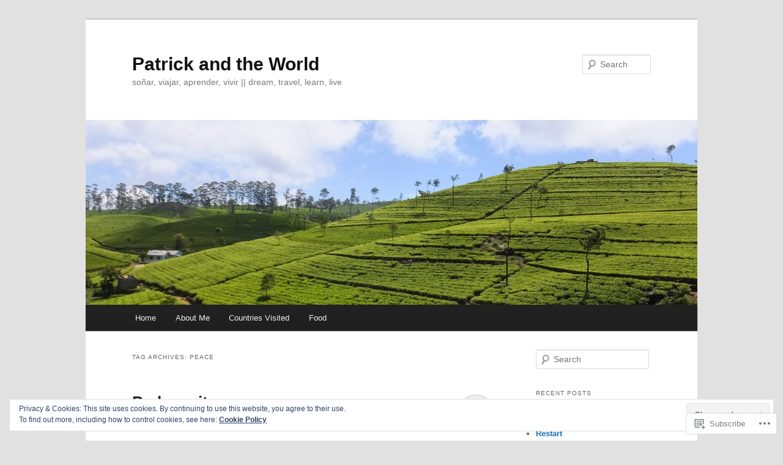

--- FILE ---
content_type: text/html; charset=UTF-8
request_url: https://patrickandtheworld.com/tag/peace/
body_size: 27279
content:
<!DOCTYPE html>
<!--[if IE 6]>
<html id="ie6" lang="en">
<![endif]-->
<!--[if IE 7]>
<html id="ie7" lang="en">
<![endif]-->
<!--[if IE 8]>
<html id="ie8" lang="en">
<![endif]-->
<!--[if !(IE 6) & !(IE 7) & !(IE 8)]><!-->
<html lang="en">
<!--<![endif]-->
<head>
<meta charset="UTF-8" />
<meta name="viewport" content="width=device-width" />
<title>
peace | Patrick and the World	</title>
<link rel="profile" href="https://gmpg.org/xfn/11" />
<link rel="stylesheet" type="text/css" media="all" href="https://s0.wp.com/wp-content/themes/pub/twentyeleven/style.css?m=1741693348i&amp;ver=20190507" />
<link rel="pingback" href="https://patrickandtheworld.com/xmlrpc.php">
<!--[if lt IE 9]>
<script src="https://s0.wp.com/wp-content/themes/pub/twentyeleven/js/html5.js?m=1394055389i&amp;ver=3.7.0" type="text/javascript"></script>
<![endif]-->
<meta name='robots' content='max-image-preview:large' />

<!-- Async WordPress.com Remote Login -->
<script id="wpcom_remote_login_js">
var wpcom_remote_login_extra_auth = '';
function wpcom_remote_login_remove_dom_node_id( element_id ) {
	var dom_node = document.getElementById( element_id );
	if ( dom_node ) { dom_node.parentNode.removeChild( dom_node ); }
}
function wpcom_remote_login_remove_dom_node_classes( class_name ) {
	var dom_nodes = document.querySelectorAll( '.' + class_name );
	for ( var i = 0; i < dom_nodes.length; i++ ) {
		dom_nodes[ i ].parentNode.removeChild( dom_nodes[ i ] );
	}
}
function wpcom_remote_login_final_cleanup() {
	wpcom_remote_login_remove_dom_node_classes( "wpcom_remote_login_msg" );
	wpcom_remote_login_remove_dom_node_id( "wpcom_remote_login_key" );
	wpcom_remote_login_remove_dom_node_id( "wpcom_remote_login_validate" );
	wpcom_remote_login_remove_dom_node_id( "wpcom_remote_login_js" );
	wpcom_remote_login_remove_dom_node_id( "wpcom_request_access_iframe" );
	wpcom_remote_login_remove_dom_node_id( "wpcom_request_access_styles" );
}

// Watch for messages back from the remote login
window.addEventListener( "message", function( e ) {
	if ( e.origin === "https://r-login.wordpress.com" ) {
		var data = {};
		try {
			data = JSON.parse( e.data );
		} catch( e ) {
			wpcom_remote_login_final_cleanup();
			return;
		}

		if ( data.msg === 'LOGIN' ) {
			// Clean up the login check iframe
			wpcom_remote_login_remove_dom_node_id( "wpcom_remote_login_key" );

			var id_regex = new RegExp( /^[0-9]+$/ );
			var token_regex = new RegExp( /^.*|.*|.*$/ );
			if (
				token_regex.test( data.token )
				&& id_regex.test( data.wpcomid )
			) {
				// We have everything we need to ask for a login
				var script = document.createElement( "script" );
				script.setAttribute( "id", "wpcom_remote_login_validate" );
				script.src = '/remote-login.php?wpcom_remote_login=validate'
					+ '&wpcomid=' + data.wpcomid
					+ '&token=' + encodeURIComponent( data.token )
					+ '&host=' + window.location.protocol
					+ '//' + window.location.hostname
					+ '&postid=998'
					+ '&is_singular=';
				document.body.appendChild( script );
			}

			return;
		}

		// Safari ITP, not logged in, so redirect
		if ( data.msg === 'LOGIN-REDIRECT' ) {
			window.location = 'https://wordpress.com/log-in?redirect_to=' + window.location.href;
			return;
		}

		// Safari ITP, storage access failed, remove the request
		if ( data.msg === 'LOGIN-REMOVE' ) {
			var css_zap = 'html { -webkit-transition: margin-top 1s; transition: margin-top 1s; } /* 9001 */ html { margin-top: 0 !important; } * html body { margin-top: 0 !important; } @media screen and ( max-width: 782px ) { html { margin-top: 0 !important; } * html body { margin-top: 0 !important; } }';
			var style_zap = document.createElement( 'style' );
			style_zap.type = 'text/css';
			style_zap.appendChild( document.createTextNode( css_zap ) );
			document.body.appendChild( style_zap );

			var e = document.getElementById( 'wpcom_request_access_iframe' );
			e.parentNode.removeChild( e );

			document.cookie = 'wordpress_com_login_access=denied; path=/; max-age=31536000';

			return;
		}

		// Safari ITP
		if ( data.msg === 'REQUEST_ACCESS' ) {
			console.log( 'request access: safari' );

			// Check ITP iframe enable/disable knob
			if ( wpcom_remote_login_extra_auth !== 'safari_itp_iframe' ) {
				return;
			}

			// If we are in a "private window" there is no ITP.
			var private_window = false;
			try {
				var opendb = window.openDatabase( null, null, null, null );
			} catch( e ) {
				private_window = true;
			}

			if ( private_window ) {
				console.log( 'private window' );
				return;
			}

			var iframe = document.createElement( 'iframe' );
			iframe.id = 'wpcom_request_access_iframe';
			iframe.setAttribute( 'scrolling', 'no' );
			iframe.setAttribute( 'sandbox', 'allow-storage-access-by-user-activation allow-scripts allow-same-origin allow-top-navigation-by-user-activation' );
			iframe.src = 'https://r-login.wordpress.com/remote-login.php?wpcom_remote_login=request_access&origin=' + encodeURIComponent( data.origin ) + '&wpcomid=' + encodeURIComponent( data.wpcomid );

			var css = 'html { -webkit-transition: margin-top 1s; transition: margin-top 1s; } /* 9001 */ html { margin-top: 46px !important; } * html body { margin-top: 46px !important; } @media screen and ( max-width: 660px ) { html { margin-top: 71px !important; } * html body { margin-top: 71px !important; } #wpcom_request_access_iframe { display: block; height: 71px !important; } } #wpcom_request_access_iframe { border: 0px; height: 46px; position: fixed; top: 0; left: 0; width: 100%; min-width: 100%; z-index: 99999; background: #23282d; } ';

			var style = document.createElement( 'style' );
			style.type = 'text/css';
			style.id = 'wpcom_request_access_styles';
			style.appendChild( document.createTextNode( css ) );
			document.body.appendChild( style );

			document.body.appendChild( iframe );
		}

		if ( data.msg === 'DONE' ) {
			wpcom_remote_login_final_cleanup();
		}
	}
}, false );

// Inject the remote login iframe after the page has had a chance to load
// more critical resources
window.addEventListener( "DOMContentLoaded", function( e ) {
	var iframe = document.createElement( "iframe" );
	iframe.style.display = "none";
	iframe.setAttribute( "scrolling", "no" );
	iframe.setAttribute( "id", "wpcom_remote_login_key" );
	iframe.src = "https://r-login.wordpress.com/remote-login.php"
		+ "?wpcom_remote_login=key"
		+ "&origin=aHR0cHM6Ly9wYXRyaWNrYW5kdGhld29ybGQuY29t"
		+ "&wpcomid=16639721"
		+ "&time=" + Math.floor( Date.now() / 1000 );
	document.body.appendChild( iframe );
}, false );
</script>
<link rel='dns-prefetch' href='//s0.wp.com' />
<link rel='dns-prefetch' href='//af.pubmine.com' />
<link rel="alternate" type="application/rss+xml" title="Patrick and the World &raquo; Feed" href="https://patrickandtheworld.com/feed/" />
<link rel="alternate" type="application/rss+xml" title="Patrick and the World &raquo; Comments Feed" href="https://patrickandtheworld.com/comments/feed/" />
<link rel="alternate" type="application/rss+xml" title="Patrick and the World &raquo; peace Tag Feed" href="https://patrickandtheworld.com/tag/peace/feed/" />
	<script type="text/javascript">
		/* <![CDATA[ */
		function addLoadEvent(func) {
			var oldonload = window.onload;
			if (typeof window.onload != 'function') {
				window.onload = func;
			} else {
				window.onload = function () {
					oldonload();
					func();
				}
			}
		}
		/* ]]> */
	</script>
	<link crossorigin='anonymous' rel='stylesheet' id='all-css-0-1' href='/wp-content/mu-plugins/widgets/eu-cookie-law/templates/style.css?m=1642463000i&cssminify=yes' type='text/css' media='all' />
<style id='wp-emoji-styles-inline-css'>

	img.wp-smiley, img.emoji {
		display: inline !important;
		border: none !important;
		box-shadow: none !important;
		height: 1em !important;
		width: 1em !important;
		margin: 0 0.07em !important;
		vertical-align: -0.1em !important;
		background: none !important;
		padding: 0 !important;
	}
/*# sourceURL=wp-emoji-styles-inline-css */
</style>
<link crossorigin='anonymous' rel='stylesheet' id='all-css-2-1' href='/wp-content/plugins/gutenberg-core/v22.2.0/build/styles/block-library/style.css?m=1764855221i&cssminify=yes' type='text/css' media='all' />
<style id='wp-block-library-inline-css'>
.has-text-align-justify {
	text-align:justify;
}
.has-text-align-justify{text-align:justify;}

/*# sourceURL=wp-block-library-inline-css */
</style><style id='global-styles-inline-css'>
:root{--wp--preset--aspect-ratio--square: 1;--wp--preset--aspect-ratio--4-3: 4/3;--wp--preset--aspect-ratio--3-4: 3/4;--wp--preset--aspect-ratio--3-2: 3/2;--wp--preset--aspect-ratio--2-3: 2/3;--wp--preset--aspect-ratio--16-9: 16/9;--wp--preset--aspect-ratio--9-16: 9/16;--wp--preset--color--black: #000;--wp--preset--color--cyan-bluish-gray: #abb8c3;--wp--preset--color--white: #fff;--wp--preset--color--pale-pink: #f78da7;--wp--preset--color--vivid-red: #cf2e2e;--wp--preset--color--luminous-vivid-orange: #ff6900;--wp--preset--color--luminous-vivid-amber: #fcb900;--wp--preset--color--light-green-cyan: #7bdcb5;--wp--preset--color--vivid-green-cyan: #00d084;--wp--preset--color--pale-cyan-blue: #8ed1fc;--wp--preset--color--vivid-cyan-blue: #0693e3;--wp--preset--color--vivid-purple: #9b51e0;--wp--preset--color--blue: #1982d1;--wp--preset--color--dark-gray: #373737;--wp--preset--color--medium-gray: #666;--wp--preset--color--light-gray: #e2e2e2;--wp--preset--gradient--vivid-cyan-blue-to-vivid-purple: linear-gradient(135deg,rgb(6,147,227) 0%,rgb(155,81,224) 100%);--wp--preset--gradient--light-green-cyan-to-vivid-green-cyan: linear-gradient(135deg,rgb(122,220,180) 0%,rgb(0,208,130) 100%);--wp--preset--gradient--luminous-vivid-amber-to-luminous-vivid-orange: linear-gradient(135deg,rgb(252,185,0) 0%,rgb(255,105,0) 100%);--wp--preset--gradient--luminous-vivid-orange-to-vivid-red: linear-gradient(135deg,rgb(255,105,0) 0%,rgb(207,46,46) 100%);--wp--preset--gradient--very-light-gray-to-cyan-bluish-gray: linear-gradient(135deg,rgb(238,238,238) 0%,rgb(169,184,195) 100%);--wp--preset--gradient--cool-to-warm-spectrum: linear-gradient(135deg,rgb(74,234,220) 0%,rgb(151,120,209) 20%,rgb(207,42,186) 40%,rgb(238,44,130) 60%,rgb(251,105,98) 80%,rgb(254,248,76) 100%);--wp--preset--gradient--blush-light-purple: linear-gradient(135deg,rgb(255,206,236) 0%,rgb(152,150,240) 100%);--wp--preset--gradient--blush-bordeaux: linear-gradient(135deg,rgb(254,205,165) 0%,rgb(254,45,45) 50%,rgb(107,0,62) 100%);--wp--preset--gradient--luminous-dusk: linear-gradient(135deg,rgb(255,203,112) 0%,rgb(199,81,192) 50%,rgb(65,88,208) 100%);--wp--preset--gradient--pale-ocean: linear-gradient(135deg,rgb(255,245,203) 0%,rgb(182,227,212) 50%,rgb(51,167,181) 100%);--wp--preset--gradient--electric-grass: linear-gradient(135deg,rgb(202,248,128) 0%,rgb(113,206,126) 100%);--wp--preset--gradient--midnight: linear-gradient(135deg,rgb(2,3,129) 0%,rgb(40,116,252) 100%);--wp--preset--font-size--small: 13px;--wp--preset--font-size--medium: 20px;--wp--preset--font-size--large: 36px;--wp--preset--font-size--x-large: 42px;--wp--preset--font-family--albert-sans: 'Albert Sans', sans-serif;--wp--preset--font-family--alegreya: Alegreya, serif;--wp--preset--font-family--arvo: Arvo, serif;--wp--preset--font-family--bodoni-moda: 'Bodoni Moda', serif;--wp--preset--font-family--bricolage-grotesque: 'Bricolage Grotesque', sans-serif;--wp--preset--font-family--cabin: Cabin, sans-serif;--wp--preset--font-family--chivo: Chivo, sans-serif;--wp--preset--font-family--commissioner: Commissioner, sans-serif;--wp--preset--font-family--cormorant: Cormorant, serif;--wp--preset--font-family--courier-prime: 'Courier Prime', monospace;--wp--preset--font-family--crimson-pro: 'Crimson Pro', serif;--wp--preset--font-family--dm-mono: 'DM Mono', monospace;--wp--preset--font-family--dm-sans: 'DM Sans', sans-serif;--wp--preset--font-family--dm-serif-display: 'DM Serif Display', serif;--wp--preset--font-family--domine: Domine, serif;--wp--preset--font-family--eb-garamond: 'EB Garamond', serif;--wp--preset--font-family--epilogue: Epilogue, sans-serif;--wp--preset--font-family--fahkwang: Fahkwang, sans-serif;--wp--preset--font-family--figtree: Figtree, sans-serif;--wp--preset--font-family--fira-sans: 'Fira Sans', sans-serif;--wp--preset--font-family--fjalla-one: 'Fjalla One', sans-serif;--wp--preset--font-family--fraunces: Fraunces, serif;--wp--preset--font-family--gabarito: Gabarito, system-ui;--wp--preset--font-family--ibm-plex-mono: 'IBM Plex Mono', monospace;--wp--preset--font-family--ibm-plex-sans: 'IBM Plex Sans', sans-serif;--wp--preset--font-family--ibarra-real-nova: 'Ibarra Real Nova', serif;--wp--preset--font-family--instrument-serif: 'Instrument Serif', serif;--wp--preset--font-family--inter: Inter, sans-serif;--wp--preset--font-family--josefin-sans: 'Josefin Sans', sans-serif;--wp--preset--font-family--jost: Jost, sans-serif;--wp--preset--font-family--libre-baskerville: 'Libre Baskerville', serif;--wp--preset--font-family--libre-franklin: 'Libre Franklin', sans-serif;--wp--preset--font-family--literata: Literata, serif;--wp--preset--font-family--lora: Lora, serif;--wp--preset--font-family--merriweather: Merriweather, serif;--wp--preset--font-family--montserrat: Montserrat, sans-serif;--wp--preset--font-family--newsreader: Newsreader, serif;--wp--preset--font-family--noto-sans-mono: 'Noto Sans Mono', sans-serif;--wp--preset--font-family--nunito: Nunito, sans-serif;--wp--preset--font-family--open-sans: 'Open Sans', sans-serif;--wp--preset--font-family--overpass: Overpass, sans-serif;--wp--preset--font-family--pt-serif: 'PT Serif', serif;--wp--preset--font-family--petrona: Petrona, serif;--wp--preset--font-family--piazzolla: Piazzolla, serif;--wp--preset--font-family--playfair-display: 'Playfair Display', serif;--wp--preset--font-family--plus-jakarta-sans: 'Plus Jakarta Sans', sans-serif;--wp--preset--font-family--poppins: Poppins, sans-serif;--wp--preset--font-family--raleway: Raleway, sans-serif;--wp--preset--font-family--roboto: Roboto, sans-serif;--wp--preset--font-family--roboto-slab: 'Roboto Slab', serif;--wp--preset--font-family--rubik: Rubik, sans-serif;--wp--preset--font-family--rufina: Rufina, serif;--wp--preset--font-family--sora: Sora, sans-serif;--wp--preset--font-family--source-sans-3: 'Source Sans 3', sans-serif;--wp--preset--font-family--source-serif-4: 'Source Serif 4', serif;--wp--preset--font-family--space-mono: 'Space Mono', monospace;--wp--preset--font-family--syne: Syne, sans-serif;--wp--preset--font-family--texturina: Texturina, serif;--wp--preset--font-family--urbanist: Urbanist, sans-serif;--wp--preset--font-family--work-sans: 'Work Sans', sans-serif;--wp--preset--spacing--20: 0.44rem;--wp--preset--spacing--30: 0.67rem;--wp--preset--spacing--40: 1rem;--wp--preset--spacing--50: 1.5rem;--wp--preset--spacing--60: 2.25rem;--wp--preset--spacing--70: 3.38rem;--wp--preset--spacing--80: 5.06rem;--wp--preset--shadow--natural: 6px 6px 9px rgba(0, 0, 0, 0.2);--wp--preset--shadow--deep: 12px 12px 50px rgba(0, 0, 0, 0.4);--wp--preset--shadow--sharp: 6px 6px 0px rgba(0, 0, 0, 0.2);--wp--preset--shadow--outlined: 6px 6px 0px -3px rgb(255, 255, 255), 6px 6px rgb(0, 0, 0);--wp--preset--shadow--crisp: 6px 6px 0px rgb(0, 0, 0);}:where(.is-layout-flex){gap: 0.5em;}:where(.is-layout-grid){gap: 0.5em;}body .is-layout-flex{display: flex;}.is-layout-flex{flex-wrap: wrap;align-items: center;}.is-layout-flex > :is(*, div){margin: 0;}body .is-layout-grid{display: grid;}.is-layout-grid > :is(*, div){margin: 0;}:where(.wp-block-columns.is-layout-flex){gap: 2em;}:where(.wp-block-columns.is-layout-grid){gap: 2em;}:where(.wp-block-post-template.is-layout-flex){gap: 1.25em;}:where(.wp-block-post-template.is-layout-grid){gap: 1.25em;}.has-black-color{color: var(--wp--preset--color--black) !important;}.has-cyan-bluish-gray-color{color: var(--wp--preset--color--cyan-bluish-gray) !important;}.has-white-color{color: var(--wp--preset--color--white) !important;}.has-pale-pink-color{color: var(--wp--preset--color--pale-pink) !important;}.has-vivid-red-color{color: var(--wp--preset--color--vivid-red) !important;}.has-luminous-vivid-orange-color{color: var(--wp--preset--color--luminous-vivid-orange) !important;}.has-luminous-vivid-amber-color{color: var(--wp--preset--color--luminous-vivid-amber) !important;}.has-light-green-cyan-color{color: var(--wp--preset--color--light-green-cyan) !important;}.has-vivid-green-cyan-color{color: var(--wp--preset--color--vivid-green-cyan) !important;}.has-pale-cyan-blue-color{color: var(--wp--preset--color--pale-cyan-blue) !important;}.has-vivid-cyan-blue-color{color: var(--wp--preset--color--vivid-cyan-blue) !important;}.has-vivid-purple-color{color: var(--wp--preset--color--vivid-purple) !important;}.has-black-background-color{background-color: var(--wp--preset--color--black) !important;}.has-cyan-bluish-gray-background-color{background-color: var(--wp--preset--color--cyan-bluish-gray) !important;}.has-white-background-color{background-color: var(--wp--preset--color--white) !important;}.has-pale-pink-background-color{background-color: var(--wp--preset--color--pale-pink) !important;}.has-vivid-red-background-color{background-color: var(--wp--preset--color--vivid-red) !important;}.has-luminous-vivid-orange-background-color{background-color: var(--wp--preset--color--luminous-vivid-orange) !important;}.has-luminous-vivid-amber-background-color{background-color: var(--wp--preset--color--luminous-vivid-amber) !important;}.has-light-green-cyan-background-color{background-color: var(--wp--preset--color--light-green-cyan) !important;}.has-vivid-green-cyan-background-color{background-color: var(--wp--preset--color--vivid-green-cyan) !important;}.has-pale-cyan-blue-background-color{background-color: var(--wp--preset--color--pale-cyan-blue) !important;}.has-vivid-cyan-blue-background-color{background-color: var(--wp--preset--color--vivid-cyan-blue) !important;}.has-vivid-purple-background-color{background-color: var(--wp--preset--color--vivid-purple) !important;}.has-black-border-color{border-color: var(--wp--preset--color--black) !important;}.has-cyan-bluish-gray-border-color{border-color: var(--wp--preset--color--cyan-bluish-gray) !important;}.has-white-border-color{border-color: var(--wp--preset--color--white) !important;}.has-pale-pink-border-color{border-color: var(--wp--preset--color--pale-pink) !important;}.has-vivid-red-border-color{border-color: var(--wp--preset--color--vivid-red) !important;}.has-luminous-vivid-orange-border-color{border-color: var(--wp--preset--color--luminous-vivid-orange) !important;}.has-luminous-vivid-amber-border-color{border-color: var(--wp--preset--color--luminous-vivid-amber) !important;}.has-light-green-cyan-border-color{border-color: var(--wp--preset--color--light-green-cyan) !important;}.has-vivid-green-cyan-border-color{border-color: var(--wp--preset--color--vivid-green-cyan) !important;}.has-pale-cyan-blue-border-color{border-color: var(--wp--preset--color--pale-cyan-blue) !important;}.has-vivid-cyan-blue-border-color{border-color: var(--wp--preset--color--vivid-cyan-blue) !important;}.has-vivid-purple-border-color{border-color: var(--wp--preset--color--vivid-purple) !important;}.has-vivid-cyan-blue-to-vivid-purple-gradient-background{background: var(--wp--preset--gradient--vivid-cyan-blue-to-vivid-purple) !important;}.has-light-green-cyan-to-vivid-green-cyan-gradient-background{background: var(--wp--preset--gradient--light-green-cyan-to-vivid-green-cyan) !important;}.has-luminous-vivid-amber-to-luminous-vivid-orange-gradient-background{background: var(--wp--preset--gradient--luminous-vivid-amber-to-luminous-vivid-orange) !important;}.has-luminous-vivid-orange-to-vivid-red-gradient-background{background: var(--wp--preset--gradient--luminous-vivid-orange-to-vivid-red) !important;}.has-very-light-gray-to-cyan-bluish-gray-gradient-background{background: var(--wp--preset--gradient--very-light-gray-to-cyan-bluish-gray) !important;}.has-cool-to-warm-spectrum-gradient-background{background: var(--wp--preset--gradient--cool-to-warm-spectrum) !important;}.has-blush-light-purple-gradient-background{background: var(--wp--preset--gradient--blush-light-purple) !important;}.has-blush-bordeaux-gradient-background{background: var(--wp--preset--gradient--blush-bordeaux) !important;}.has-luminous-dusk-gradient-background{background: var(--wp--preset--gradient--luminous-dusk) !important;}.has-pale-ocean-gradient-background{background: var(--wp--preset--gradient--pale-ocean) !important;}.has-electric-grass-gradient-background{background: var(--wp--preset--gradient--electric-grass) !important;}.has-midnight-gradient-background{background: var(--wp--preset--gradient--midnight) !important;}.has-small-font-size{font-size: var(--wp--preset--font-size--small) !important;}.has-medium-font-size{font-size: var(--wp--preset--font-size--medium) !important;}.has-large-font-size{font-size: var(--wp--preset--font-size--large) !important;}.has-x-large-font-size{font-size: var(--wp--preset--font-size--x-large) !important;}.has-albert-sans-font-family{font-family: var(--wp--preset--font-family--albert-sans) !important;}.has-alegreya-font-family{font-family: var(--wp--preset--font-family--alegreya) !important;}.has-arvo-font-family{font-family: var(--wp--preset--font-family--arvo) !important;}.has-bodoni-moda-font-family{font-family: var(--wp--preset--font-family--bodoni-moda) !important;}.has-bricolage-grotesque-font-family{font-family: var(--wp--preset--font-family--bricolage-grotesque) !important;}.has-cabin-font-family{font-family: var(--wp--preset--font-family--cabin) !important;}.has-chivo-font-family{font-family: var(--wp--preset--font-family--chivo) !important;}.has-commissioner-font-family{font-family: var(--wp--preset--font-family--commissioner) !important;}.has-cormorant-font-family{font-family: var(--wp--preset--font-family--cormorant) !important;}.has-courier-prime-font-family{font-family: var(--wp--preset--font-family--courier-prime) !important;}.has-crimson-pro-font-family{font-family: var(--wp--preset--font-family--crimson-pro) !important;}.has-dm-mono-font-family{font-family: var(--wp--preset--font-family--dm-mono) !important;}.has-dm-sans-font-family{font-family: var(--wp--preset--font-family--dm-sans) !important;}.has-dm-serif-display-font-family{font-family: var(--wp--preset--font-family--dm-serif-display) !important;}.has-domine-font-family{font-family: var(--wp--preset--font-family--domine) !important;}.has-eb-garamond-font-family{font-family: var(--wp--preset--font-family--eb-garamond) !important;}.has-epilogue-font-family{font-family: var(--wp--preset--font-family--epilogue) !important;}.has-fahkwang-font-family{font-family: var(--wp--preset--font-family--fahkwang) !important;}.has-figtree-font-family{font-family: var(--wp--preset--font-family--figtree) !important;}.has-fira-sans-font-family{font-family: var(--wp--preset--font-family--fira-sans) !important;}.has-fjalla-one-font-family{font-family: var(--wp--preset--font-family--fjalla-one) !important;}.has-fraunces-font-family{font-family: var(--wp--preset--font-family--fraunces) !important;}.has-gabarito-font-family{font-family: var(--wp--preset--font-family--gabarito) !important;}.has-ibm-plex-mono-font-family{font-family: var(--wp--preset--font-family--ibm-plex-mono) !important;}.has-ibm-plex-sans-font-family{font-family: var(--wp--preset--font-family--ibm-plex-sans) !important;}.has-ibarra-real-nova-font-family{font-family: var(--wp--preset--font-family--ibarra-real-nova) !important;}.has-instrument-serif-font-family{font-family: var(--wp--preset--font-family--instrument-serif) !important;}.has-inter-font-family{font-family: var(--wp--preset--font-family--inter) !important;}.has-josefin-sans-font-family{font-family: var(--wp--preset--font-family--josefin-sans) !important;}.has-jost-font-family{font-family: var(--wp--preset--font-family--jost) !important;}.has-libre-baskerville-font-family{font-family: var(--wp--preset--font-family--libre-baskerville) !important;}.has-libre-franklin-font-family{font-family: var(--wp--preset--font-family--libre-franklin) !important;}.has-literata-font-family{font-family: var(--wp--preset--font-family--literata) !important;}.has-lora-font-family{font-family: var(--wp--preset--font-family--lora) !important;}.has-merriweather-font-family{font-family: var(--wp--preset--font-family--merriweather) !important;}.has-montserrat-font-family{font-family: var(--wp--preset--font-family--montserrat) !important;}.has-newsreader-font-family{font-family: var(--wp--preset--font-family--newsreader) !important;}.has-noto-sans-mono-font-family{font-family: var(--wp--preset--font-family--noto-sans-mono) !important;}.has-nunito-font-family{font-family: var(--wp--preset--font-family--nunito) !important;}.has-open-sans-font-family{font-family: var(--wp--preset--font-family--open-sans) !important;}.has-overpass-font-family{font-family: var(--wp--preset--font-family--overpass) !important;}.has-pt-serif-font-family{font-family: var(--wp--preset--font-family--pt-serif) !important;}.has-petrona-font-family{font-family: var(--wp--preset--font-family--petrona) !important;}.has-piazzolla-font-family{font-family: var(--wp--preset--font-family--piazzolla) !important;}.has-playfair-display-font-family{font-family: var(--wp--preset--font-family--playfair-display) !important;}.has-plus-jakarta-sans-font-family{font-family: var(--wp--preset--font-family--plus-jakarta-sans) !important;}.has-poppins-font-family{font-family: var(--wp--preset--font-family--poppins) !important;}.has-raleway-font-family{font-family: var(--wp--preset--font-family--raleway) !important;}.has-roboto-font-family{font-family: var(--wp--preset--font-family--roboto) !important;}.has-roboto-slab-font-family{font-family: var(--wp--preset--font-family--roboto-slab) !important;}.has-rubik-font-family{font-family: var(--wp--preset--font-family--rubik) !important;}.has-rufina-font-family{font-family: var(--wp--preset--font-family--rufina) !important;}.has-sora-font-family{font-family: var(--wp--preset--font-family--sora) !important;}.has-source-sans-3-font-family{font-family: var(--wp--preset--font-family--source-sans-3) !important;}.has-source-serif-4-font-family{font-family: var(--wp--preset--font-family--source-serif-4) !important;}.has-space-mono-font-family{font-family: var(--wp--preset--font-family--space-mono) !important;}.has-syne-font-family{font-family: var(--wp--preset--font-family--syne) !important;}.has-texturina-font-family{font-family: var(--wp--preset--font-family--texturina) !important;}.has-urbanist-font-family{font-family: var(--wp--preset--font-family--urbanist) !important;}.has-work-sans-font-family{font-family: var(--wp--preset--font-family--work-sans) !important;}
/*# sourceURL=global-styles-inline-css */
</style>

<style id='classic-theme-styles-inline-css'>
/*! This file is auto-generated */
.wp-block-button__link{color:#fff;background-color:#32373c;border-radius:9999px;box-shadow:none;text-decoration:none;padding:calc(.667em + 2px) calc(1.333em + 2px);font-size:1.125em}.wp-block-file__button{background:#32373c;color:#fff;text-decoration:none}
/*# sourceURL=/wp-includes/css/classic-themes.min.css */
</style>
<link crossorigin='anonymous' rel='stylesheet' id='all-css-4-1' href='/_static/??-eJyNj10OgkAMhC9kaUCj+GA8CwsVV/cv2wXC7S2QKMaE+LLZTuabTnEIUHuXyCUMpmu1Y6y9Mr5+MhZZXmY5sLbBEETqswM2mtPbAZxGQ1nNvMNVkO3gkxVJdBuqNDksNboiQ1ZsW9gQhAGlQiRmkNfqzkK6C8g/3CJj6BSmQYRRFvTkcOn4t32+BebNW9UiSW4r3xbFtRq3oJY8SJsqae++BriZSscJvdpLfizzcl8U59PjBR3EmFk=&cssminify=yes' type='text/css' media='all' />
<style id='jetpack-global-styles-frontend-style-inline-css'>
:root { --font-headings: unset; --font-base: unset; --font-headings-default: -apple-system,BlinkMacSystemFont,"Segoe UI",Roboto,Oxygen-Sans,Ubuntu,Cantarell,"Helvetica Neue",sans-serif; --font-base-default: -apple-system,BlinkMacSystemFont,"Segoe UI",Roboto,Oxygen-Sans,Ubuntu,Cantarell,"Helvetica Neue",sans-serif;}
/*# sourceURL=jetpack-global-styles-frontend-style-inline-css */
</style>
<link crossorigin='anonymous' rel='stylesheet' id='all-css-6-1' href='/wp-content/themes/h4/global.css?m=1420737423i&cssminify=yes' type='text/css' media='all' />
<script type="text/javascript" id="wpcom-actionbar-placeholder-js-extra">
/* <![CDATA[ */
var actionbardata = {"siteID":"16639721","postID":"0","siteURL":"https://patrickandtheworld.com","xhrURL":"https://patrickandtheworld.com/wp-admin/admin-ajax.php","nonce":"8d63a61e57","isLoggedIn":"","statusMessage":"","subsEmailDefault":"instantly","proxyScriptUrl":"https://s0.wp.com/wp-content/js/wpcom-proxy-request.js?m=1513050504i&amp;ver=20211021","i18n":{"followedText":"New posts from this site will now appear in your \u003Ca href=\"https://wordpress.com/reader\"\u003EReader\u003C/a\u003E","foldBar":"Collapse this bar","unfoldBar":"Expand this bar","shortLinkCopied":"Shortlink copied to clipboard."}};
//# sourceURL=wpcom-actionbar-placeholder-js-extra
/* ]]> */
</script>
<script type="text/javascript" id="jetpack-mu-wpcom-settings-js-before">
/* <![CDATA[ */
var JETPACK_MU_WPCOM_SETTINGS = {"assetsUrl":"https://s0.wp.com/wp-content/mu-plugins/jetpack-mu-wpcom-plugin/sun/jetpack_vendor/automattic/jetpack-mu-wpcom/src/build/"};
//# sourceURL=jetpack-mu-wpcom-settings-js-before
/* ]]> */
</script>
<script crossorigin='anonymous' type='text/javascript'  src='/_static/??/wp-content/js/rlt-proxy.js,/wp-content/blog-plugins/wordads-classes/js/cmp/v2/cmp-non-gdpr.js?m=1720530689j'></script>
<script type="text/javascript" id="rlt-proxy-js-after">
/* <![CDATA[ */
	rltInitialize( {"token":null,"iframeOrigins":["https:\/\/widgets.wp.com"]} );
//# sourceURL=rlt-proxy-js-after
/* ]]> */
</script>
<link rel="EditURI" type="application/rsd+xml" title="RSD" href="https://otroviajero.wordpress.com/xmlrpc.php?rsd" />
<meta name="generator" content="WordPress.com" />

<!-- Jetpack Open Graph Tags -->
<meta property="og:type" content="website" />
<meta property="og:title" content="peace &#8211; Patrick and the World" />
<meta property="og:url" content="https://patrickandtheworld.com/tag/peace/" />
<meta property="og:site_name" content="Patrick and the World" />
<meta property="og:image" content="https://s0.wp.com/i/blank.jpg?m=1383295312i" />
<meta property="og:image:width" content="200" />
<meta property="og:image:height" content="200" />
<meta property="og:image:alt" content="" />
<meta property="og:locale" content="en_US" />

<!-- End Jetpack Open Graph Tags -->
<link rel="shortcut icon" type="image/x-icon" href="https://s0.wp.com/i/favicon.ico?m=1713425267i" sizes="16x16 24x24 32x32 48x48" />
<link rel="icon" type="image/x-icon" href="https://s0.wp.com/i/favicon.ico?m=1713425267i" sizes="16x16 24x24 32x32 48x48" />
<link rel="apple-touch-icon" href="https://s0.wp.com/i/webclip.png?m=1713868326i" />
<link rel='openid.server' href='https://patrickandtheworld.com/?openidserver=1' />
<link rel='openid.delegate' href='https://patrickandtheworld.com/' />
<link rel="search" type="application/opensearchdescription+xml" href="https://patrickandtheworld.com/osd.xml" title="Patrick and the World" />
<link rel="search" type="application/opensearchdescription+xml" href="https://s1.wp.com/opensearch.xml" title="WordPress.com" />
<meta name="theme-color" content="#e1e1e1" />
		<style type="text/css">
			.recentcomments a {
				display: inline !important;
				padding: 0 !important;
				margin: 0 !important;
			}

			table.recentcommentsavatartop img.avatar, table.recentcommentsavatarend img.avatar {
				border: 0px;
				margin: 0;
			}

			table.recentcommentsavatartop a, table.recentcommentsavatarend a {
				border: 0px !important;
				background-color: transparent !important;
			}

			td.recentcommentsavatarend, td.recentcommentsavatartop {
				padding: 0px 0px 1px 0px;
				margin: 0px;
			}

			td.recentcommentstextend {
				border: none !important;
				padding: 0px 0px 2px 10px;
			}

			.rtl td.recentcommentstextend {
				padding: 0px 10px 2px 0px;
			}

			td.recentcommentstexttop {
				border: none;
				padding: 0px 0px 0px 10px;
			}

			.rtl td.recentcommentstexttop {
				padding: 0px 10px 0px 0px;
			}
		</style>
		<meta name="description" content="Posts about peace written by otroviajero" />
<style type="text/css" id="custom-background-css">
body.custom-background { background-color: #e1e1e1; }
</style>
	<script type="text/javascript">
/* <![CDATA[ */
var wa_client = {}; wa_client.cmd = []; wa_client.config = { 'blog_id': 16639721, 'blog_language': 'en', 'is_wordads': false, 'hosting_type': 0, 'afp_account_id': null, 'afp_host_id': 5038568878849053, 'theme': 'pub/twentyeleven', '_': { 'title': 'Advertisement', 'privacy_settings': 'Privacy Settings' }, 'formats': [ 'belowpost', 'bottom_sticky', 'sidebar_sticky_right', 'sidebar', 'gutenberg_rectangle', 'gutenberg_leaderboard', 'gutenberg_mobile_leaderboard', 'gutenberg_skyscraper' ] };
/* ]]> */
</script>
		<script type="text/javascript">

			window.doNotSellCallback = function() {

				var linkElements = [
					'a[href="https://wordpress.com/?ref=footer_blog"]',
					'a[href="https://wordpress.com/?ref=footer_website"]',
					'a[href="https://wordpress.com/?ref=vertical_footer"]',
					'a[href^="https://wordpress.com/?ref=footer_segment_"]',
				].join(',');

				var dnsLink = document.createElement( 'a' );
				dnsLink.href = 'https://wordpress.com/advertising-program-optout/';
				dnsLink.classList.add( 'do-not-sell-link' );
				dnsLink.rel = 'nofollow';
				dnsLink.style.marginLeft = '0.5em';
				dnsLink.textContent = 'Do Not Sell or Share My Personal Information';

				var creditLinks = document.querySelectorAll( linkElements );

				if ( 0 === creditLinks.length ) {
					return false;
				}

				Array.prototype.forEach.call( creditLinks, function( el ) {
					el.insertAdjacentElement( 'afterend', dnsLink );
				});

				return true;
			};

		</script>
		<style type="text/css" id="custom-colors-css">#access {
	background-image: -webkit-linear-gradient( rgba(0,0,0,0), rgba(0,0,0,0.08) );
	background-image: -moz-linear-gradient( rgba(0,0,0,0), rgba(0,0,0,0.08) );
	background-image: linear-gradient( rgba(0,0,0,0), rgba(0,0,0,0.08) );
	box-shadow: rgba(0, 0, 0, 0.2) 0px 1px 2px;
}
#branding .only-search #s { border-color: #000;}
#branding .only-search #s { border-color: rgba( 0, 0, 0, 0.2 );}
#site-generator { border-color: #000;}
#site-generator { border-color: rgba( 0, 0, 0, 0.1 );}
#branding .only-search #s { background-color: #fff;}
#branding .only-search #s { background-color: rgba( 255, 255, 255, 0.4 );}
#branding .only-search #s:focus { background-color: #fff;}
#branding .only-search #s:focus { background-color: rgba( 255, 255, 255, 0.9 );}
#access a { color: #EEEEEE;}
#access li:hover > a, #access a:focus { color: #373737;}
#branding .only-search #s { color: #373737;}
body { background-color: #e1e1e1;}
#site-generator { background-color: #e1e1e1;}
#site-generator { background-color: rgba( 225, 225, 225, 0.1 );}
#branding { border-color: #C6C6C6;}
#access { background-color: #222222;}
#access li:hover > a, #access a:focus { background: #f9f9f9;}
.entry-title, .entry-title a, .singular .entry-title { color: #222222;}
.entry-title a:hover, .entry-title a:focus { color: #070707;}
a, #site-title a:focus, #site-title a:hover, #site-title a:active, .entry-title a:active, .widget_twentyeleven_ephemera .comments-link a:hover, section.recent-posts .other-recent-posts a[rel="bookmark"]:hover, section.recent-posts .other-recent-posts .comments-link a:hover, .format-image footer.entry-meta a:hover, #site-generator a:hover { color: #1470B7;}
section.recent-posts .other-recent-posts .comments-link a:hover { border-color: #1b8be0;}
article.feature-image.small .entry-summary p a:hover, .entry-header .comments-link a:hover, .entry-header .comments-link a:focus, .entry-header .comments-link a:active, .feature-slider a.active { background-color: #1b8be0;}
</style>
<script type="text/javascript">
	window.google_analytics_uacct = "UA-52447-2";
</script>

<script type="text/javascript">
	var _gaq = _gaq || [];
	_gaq.push(['_setAccount', 'UA-52447-2']);
	_gaq.push(['_gat._anonymizeIp']);
	_gaq.push(['_setDomainName', 'none']);
	_gaq.push(['_setAllowLinker', true]);
	_gaq.push(['_initData']);
	_gaq.push(['_trackPageview']);

	(function() {
		var ga = document.createElement('script'); ga.type = 'text/javascript'; ga.async = true;
		ga.src = ('https:' == document.location.protocol ? 'https://ssl' : 'http://www') + '.google-analytics.com/ga.js';
		(document.getElementsByTagName('head')[0] || document.getElementsByTagName('body')[0]).appendChild(ga);
	})();
</script>
<link crossorigin='anonymous' rel='stylesheet' id='all-css-0-3' href='/_static/??-eJyNjM0KgzAQBl9I/ag/lR6KjyK6LhJNNsHN4uuXQuvZ4wzD4EwlRcksGcHK5G11otg4p4n2H0NNMDohzD7SrtDTJT4qUi1wexDiYp4VNB3RlP3V/MX3N4T3o++aun892277AK5vOq4=&cssminify=yes' type='text/css' media='all' />
</head>

<body class="archive tag tag-peace tag-2128 custom-background wp-embed-responsive wp-theme-pubtwentyeleven customizer-styles-applied single-author two-column right-sidebar jetpack-reblog-enabled">
<div class="skip-link"><a class="assistive-text" href="#content">Skip to primary content</a></div><div class="skip-link"><a class="assistive-text" href="#secondary">Skip to secondary content</a></div><div id="page" class="hfeed">
	<header id="branding">
			<hgroup>
				<h1 id="site-title"><span><a href="https://patrickandtheworld.com/" rel="home">Patrick and the World</a></span></h1>
				<h2 id="site-description">soñar, viajar, aprender, vivir  || dream, travel, learn, live</h2>
			</hgroup>

						<a href="https://patrickandtheworld.com/">
									<img src="https://patrickandtheworld.com/wp-content/uploads/2016/02/cropped-dscf7893.jpg" width="1000" height="302" alt="Patrick and the World" />
								</a>
			
									<form method="get" id="searchform" action="https://patrickandtheworld.com/">
		<label for="s" class="assistive-text">Search</label>
		<input type="text" class="field" name="s" id="s" placeholder="Search" />
		<input type="submit" class="submit" name="submit" id="searchsubmit" value="Search" />
	</form>
			
			<nav id="access">
				<h3 class="assistive-text">Main menu</h3>
				<div class="menu"><ul>
<li ><a href="https://patrickandtheworld.com/">Home</a></li><li class="page_item page-item-2"><a href="https://patrickandtheworld.com/about-me/">About Me</a></li>
<li class="page_item page-item-40"><a href="https://patrickandtheworld.com/countries-visited/">Countries Visited</a></li>
<li class="page_item page-item-1069"><a href="https://patrickandtheworld.com/food/">Food</a></li>
</ul></div>
			</nav><!-- #access -->
	</header><!-- #branding -->


	<div id="main">

		<section id="primary">
			<div id="content" role="main">

			
				<header class="page-header">
					<h1 class="page-title">Tag Archives: <span>peace</span></h1>

									</header>

				
				
					
	<article id="post-998" class="post-998 post type-post status-publish format-standard has-post-thumbnail hentry category-patrick-travels-2015 tag-himalayas tag-india tag-khecheopalri-lake tag-monastery-trail tag-off-the-beaten-path tag-otroviajero tag-patricktravels tag-peace tag-reflection tag-sikkim tag-simplicity tag-solo-travel tag-spirituality tag-sunrise tag-tranquility tag-travel">
		<header class="entry-header">
						<h1 class="entry-title"><a href="https://patrickandtheworld.com/2016/04/01/perhaps-it-was-peace/" rel="bookmark">Perhaps it was&nbsp;peace</a></h1>
			
						<div class="entry-meta">
				<span class="sep">Posted on </span><a href="https://patrickandtheworld.com/2016/04/01/perhaps-it-was-peace/" title="2:16 am" rel="bookmark"><time class="entry-date" datetime="2016-04-01T02:16:56+00:00">April 1, 2016</time></a><span class="by-author"> <span class="sep"> by </span> <span class="author vcard"><a class="url fn n" href="https://patrickandtheworld.com/author/otroviajero/" title="View all posts by otroviajero" rel="author">otroviajero</a></span></span>			</div><!-- .entry-meta -->
			
						<div class="comments-link">
				<a href="https://patrickandtheworld.com/2016/04/01/perhaps-it-was-peace/#respond"><span class="leave-reply">Reply</span></a>			</div>
					</header><!-- .entry-header -->

				<div class="entry-content">
			<p>05:24, 9 May 2015, Sikkim, India</p>
<p>Eyes touched by the day&#8217;s first light, lying between a hard mattress and a rough blanket, I decided that I wouldn&#8217;t be able to fall back to sleep.  So I left my shack, a crumbling wooden box taped with newspaper, walked past the outhouse, and climbed a shaky ladder to the top of an unfinished building.  I breathed in the crisp morning air and saw a rising sun illuminating the magnificent Himalayas.</p>
<p><a href="https://patrickandtheworld.com/wp-content/uploads/2015/12/img_1811.jpg" rel="attachment wp-att-976"><img data-attachment-id="976" data-permalink="https://patrickandtheworld.com/?attachment_id=976" data-orig-file="https://patrickandtheworld.com/wp-content/uploads/2015/12/img_1811.jpg" data-orig-size="2592,1936" data-comments-opened="1" data-image-meta="{&quot;aperture&quot;:&quot;2.4&quot;,&quot;credit&quot;:&quot;&quot;,&quot;camera&quot;:&quot;iPod touch&quot;,&quot;caption&quot;:&quot;&quot;,&quot;created_timestamp&quot;:&quot;1431149040&quot;,&quot;copyright&quot;:&quot;&quot;,&quot;focal_length&quot;:&quot;3.3&quot;,&quot;iso&quot;:&quot;25&quot;,&quot;shutter_speed&quot;:&quot;0.0037313432835821&quot;,&quot;title&quot;:&quot;&quot;,&quot;orientation&quot;:&quot;1&quot;}" data-image-title="IMG_1811" data-image-description="" data-image-caption="" data-medium-file="https://patrickandtheworld.com/wp-content/uploads/2015/12/img_1811.jpg?w=300" data-large-file="https://patrickandtheworld.com/wp-content/uploads/2015/12/img_1811.jpg?w=584" src="https://patrickandtheworld.com/wp-content/uploads/2015/12/img_1811.jpg?w=584&#038;h=436" alt="IMG_1811" width="584" height="436" class="alignnone size-large wp-image-976" srcset="https://patrickandtheworld.com/wp-content/uploads/2015/12/img_1811.jpg?w=584 584w, https://patrickandtheworld.com/wp-content/uploads/2015/12/img_1811.jpg?w=1168 1168w, https://patrickandtheworld.com/wp-content/uploads/2015/12/img_1811.jpg?w=150 150w, https://patrickandtheworld.com/wp-content/uploads/2015/12/img_1811.jpg?w=300 300w, https://patrickandtheworld.com/wp-content/uploads/2015/12/img_1811.jpg?w=768 768w, https://patrickandtheworld.com/wp-content/uploads/2015/12/img_1811.jpg?w=1024 1024w" sizes="(max-width: 584px) 100vw, 584px" /></a></p>
<p>Up on that roof, there was no fear, no worries, no doubts, no anxieties.  Just a willingness to accept whatever the world would bring me that day.  Just this harmony with my surroundings, modest and humble compared to other extravagances of the world.</p>
<p>Perhaps it was peace.  Just peace, then and there, at that moment &#8230;</p>
					</div><!-- .entry-content -->
		
		<footer class="entry-meta">
			
									<span class="cat-links">
					<span class="entry-utility-prep entry-utility-prep-cat-links">Posted in</span> <a href="https://patrickandtheworld.com/category/patrick-travels-2015/" rel="category tag">Patrick Travels 2015</a>			</span>
							
									<span class="sep"> | </span>
								<span class="tag-links">
					<span class="entry-utility-prep entry-utility-prep-tag-links">Tagged</span> <a href="https://patrickandtheworld.com/tag/himalayas/" rel="tag">Himalayas</a>, <a href="https://patrickandtheworld.com/tag/india/" rel="tag">India</a>, <a href="https://patrickandtheworld.com/tag/khecheopalri-lake/" rel="tag">Khecheopalri Lake</a>, <a href="https://patrickandtheworld.com/tag/monastery-trail/" rel="tag">Monastery Trail</a>, <a href="https://patrickandtheworld.com/tag/off-the-beaten-path/" rel="tag">off the beaten path</a>, <a href="https://patrickandtheworld.com/tag/otroviajero/" rel="tag">otroviajero</a>, <a href="https://patrickandtheworld.com/tag/patricktravels/" rel="tag">patricktravels</a>, <a href="https://patrickandtheworld.com/tag/peace/" rel="tag">peace</a>, <a href="https://patrickandtheworld.com/tag/reflection/" rel="tag">reflection</a>, <a href="https://patrickandtheworld.com/tag/sikkim/" rel="tag">Sikkim</a>, <a href="https://patrickandtheworld.com/tag/simplicity/" rel="tag">simplicity</a>, <a href="https://patrickandtheworld.com/tag/solo-travel/" rel="tag">solo travel</a>, <a href="https://patrickandtheworld.com/tag/spirituality/" rel="tag">spirituality</a>, <a href="https://patrickandtheworld.com/tag/sunrise/" rel="tag">sunrise</a>, <a href="https://patrickandtheworld.com/tag/tranquility/" rel="tag">tranquility</a>, <a href="https://patrickandtheworld.com/tag/travel/" rel="tag">travel</a>			</span>
							
									<span class="sep"> | </span>
						<span class="comments-link"><a href="https://patrickandtheworld.com/2016/04/01/perhaps-it-was-peace/#respond"><span class="leave-reply">Leave a reply</span></a></span>
			
					</footer><!-- .entry-meta -->
	</article><!-- #post-998 -->

				
					
	<article id="post-727" class="post-727 post type-post status-publish format-standard hentry category-patrick-travels-2014 tag-annapurna tag-blessings tag-christmas tag-gifts tag-himalayas tag-holidays tag-love tag-nepal tag-otroviajero tag-peace tag-solo-travel tag-travel">
		<header class="entry-header">
						<h1 class="entry-title"><a href="https://patrickandtheworld.com/2014/12/26/christmas-post/" rel="bookmark">Christmas post</a></h1>
			
						<div class="entry-meta">
				<span class="sep">Posted on </span><a href="https://patrickandtheworld.com/2014/12/26/christmas-post/" title="11:21 pm" rel="bookmark"><time class="entry-date" datetime="2014-12-26T23:21:14+00:00">December 26, 2014</time></a><span class="by-author"> <span class="sep"> by </span> <span class="author vcard"><a class="url fn n" href="https://patrickandtheworld.com/author/otroviajero/" title="View all posts by otroviajero" rel="author">otroviajero</a></span></span>			</div><!-- .entry-meta -->
			
						<div class="comments-link">
				<a href="https://patrickandtheworld.com/2014/12/26/christmas-post/#comments">1</a>			</div>
					</header><!-- .entry-header -->

				<div class="entry-content">
			<p><a href="https://patrickandtheworld.com/wp-content/uploads/2014/12/img_4498-posted-in-christmas-msg.jpg"><img data-attachment-id="728" data-permalink="https://patrickandtheworld.com/2014/12/26/christmas-post/img_4498-posted-in-christmas-msg/" data-orig-file="https://patrickandtheworld.com/wp-content/uploads/2014/12/img_4498-posted-in-christmas-msg.jpg" data-orig-size="3264,2448" data-comments-opened="1" data-image-meta="{&quot;aperture&quot;:&quot;2.4&quot;,&quot;credit&quot;:&quot;&quot;,&quot;camera&quot;:&quot;iPhone 4S&quot;,&quot;caption&quot;:&quot;&quot;,&quot;created_timestamp&quot;:&quot;1395827444&quot;,&quot;copyright&quot;:&quot;&quot;,&quot;focal_length&quot;:&quot;4.28&quot;,&quot;iso&quot;:&quot;50&quot;,&quot;shutter_speed&quot;:&quot;0.0011587485515643&quot;,&quot;title&quot;:&quot;&quot;,&quot;orientation&quot;:&quot;1&quot;}" data-image-title="IMG_4498 &amp;#8211; posted in Christmas msg" data-image-description="" data-image-caption="" data-medium-file="https://patrickandtheworld.com/wp-content/uploads/2014/12/img_4498-posted-in-christmas-msg.jpg?w=300" data-large-file="https://patrickandtheworld.com/wp-content/uploads/2014/12/img_4498-posted-in-christmas-msg.jpg?w=584" src="https://patrickandtheworld.com/wp-content/uploads/2014/12/img_4498-posted-in-christmas-msg.jpg?w=584&#038;h=438" alt="IMG_4498 - posted in Christmas msg" width="584" height="438" class="alignnone size-large wp-image-728" srcset="https://patrickandtheworld.com/wp-content/uploads/2014/12/img_4498-posted-in-christmas-msg.jpg?w=584 584w, https://patrickandtheworld.com/wp-content/uploads/2014/12/img_4498-posted-in-christmas-msg.jpg?w=1168 1168w, https://patrickandtheworld.com/wp-content/uploads/2014/12/img_4498-posted-in-christmas-msg.jpg?w=150 150w, https://patrickandtheworld.com/wp-content/uploads/2014/12/img_4498-posted-in-christmas-msg.jpg?w=300 300w, https://patrickandtheworld.com/wp-content/uploads/2014/12/img_4498-posted-in-christmas-msg.jpg?w=768 768w, https://patrickandtheworld.com/wp-content/uploads/2014/12/img_4498-posted-in-christmas-msg.jpg?w=1024 1024w" sizes="(max-width: 584px) 100vw, 584px" /></a></p>
<p>Somewhere among these terraces lives a 58 year old man (possibly 59 now) whom I met back in March on the last day of my 9-day trek to Poon Hill and Annapurna Base Camp. While I was trekking back to lower ground, he stopped me outside his modest home at the edge of a cliff with a view of immeasurable beauty, eager to make conversation and learn a bit about me and what had brought me to Nepal, to ask if I had any cigarettes or candy to share with him.</p>
<p>Though it didn&#8217;t come wrapped in shiny paper, meeting him and sharing his company was a gift, one of countless gifts I&#8217;ve received this past year. Despite the fatigue in my muscles, the hunger in my stomach, the solitude in my heart, the fact that I was sleeping in a different bed almost every night warmed by a sleeping bag I had only rented, the unsettling reality that I had a little less money with each passing day&#8230; Amidst so much uncertainty and perceived dysfunction, I felt immense peace, joy, and love at the time.</p>
<p>I struggle to find this peace at times, especially being back in Canada where the world seems to spin so much faster and I sometimes feel like I&#8217;m being left behind with the much quicker pace of life. We struggle so often to find something so right or ideal that we often fail to recognize what we do have. This Christmas, I am grateful for what I do have &#8211; the presence, health, and support of my family being the greatest gift after an exceptionally difficult month.</p>
<p>I recall the peace I experienced that day and wish this peace for all of you. I&#8217;m thankful for the interactions I&#8217;ve had with you, no matter how much time or distance has separated us. I am grateful to you, as I am grateful to that 58 year old man, for being part of my life in one way or another, and contributing to the wrinkles on my face from smiling so often.</p>
<p>Merry Christmas and Happy Holidays 🙂</p>
<div id="atatags-370373-6970377a9a026">
		<script type="text/javascript">
			__ATA = window.__ATA || {};
			__ATA.cmd = window.__ATA.cmd || [];
			__ATA.cmd.push(function() {
				__ATA.initVideoSlot('atatags-370373-6970377a9a026', {
					sectionId: '370373',
					format: 'inread'
				});
			});
		</script>
	</div>					</div><!-- .entry-content -->
		
		<footer class="entry-meta">
			
									<span class="cat-links">
					<span class="entry-utility-prep entry-utility-prep-cat-links">Posted in</span> <a href="https://patrickandtheworld.com/category/patrick-travels-2014/" rel="category tag">Patrick Travels 2014</a>			</span>
							
									<span class="sep"> | </span>
								<span class="tag-links">
					<span class="entry-utility-prep entry-utility-prep-tag-links">Tagged</span> <a href="https://patrickandtheworld.com/tag/annapurna/" rel="tag">Annapurna</a>, <a href="https://patrickandtheworld.com/tag/blessings/" rel="tag">blessings</a>, <a href="https://patrickandtheworld.com/tag/christmas/" rel="tag">Christmas</a>, <a href="https://patrickandtheworld.com/tag/gifts/" rel="tag">gifts</a>, <a href="https://patrickandtheworld.com/tag/himalayas/" rel="tag">Himalayas</a>, <a href="https://patrickandtheworld.com/tag/holidays/" rel="tag">holidays</a>, <a href="https://patrickandtheworld.com/tag/love/" rel="tag">love</a>, <a href="https://patrickandtheworld.com/tag/nepal/" rel="tag">Nepal</a>, <a href="https://patrickandtheworld.com/tag/otroviajero/" rel="tag">otroviajero</a>, <a href="https://patrickandtheworld.com/tag/peace/" rel="tag">peace</a>, <a href="https://patrickandtheworld.com/tag/solo-travel/" rel="tag">solo travel</a>, <a href="https://patrickandtheworld.com/tag/travel/" rel="tag">travel</a>			</span>
							
									<span class="sep"> | </span>
						<span class="comments-link"><a href="https://patrickandtheworld.com/2014/12/26/christmas-post/#comments"><b>1</b> Reply</a></span>
			
					</footer><!-- .entry-meta -->
	</article><!-- #post-727 -->

				
					
	<article id="post-490" class="post-490 post type-post status-publish format-standard hentry category-patrick-travels-2014 tag-abc tag-annapurna tag-annapurna-base-camp tag-annapurna-conservation-region tag-another-traveller tag-asia tag-boots tag-buddhism tag-determination tag-fishtail tag-gear tag-generosity tag-hiking tag-himalayas tag-hinduism tag-hospitality tag-humanity tag-inspiration tag-kathmandu tag-love tag-machhapuchchhre tag-mountain tag-mountains tag-nature tag-nepal tag-neverendingpeaceandlove tag-otroviajero tag-patrick-travels-2014 tag-peace tag-pokhara tag-shoes tag-solo-travel tag-south-asia tag-travel tag-trekking tag-trekking-boots tag-warmth">
		<header class="entry-header">
						<h1 class="entry-title"><a href="https://patrickandtheworld.com/2014/04/09/tribute-to-my-trekking-boots-tribute-to-nepal/" rel="bookmark">Tribute to my trekking boots, tribute to&nbsp;Nepal</a></h1>
			
						<div class="entry-meta">
				<span class="sep">Posted on </span><a href="https://patrickandtheworld.com/2014/04/09/tribute-to-my-trekking-boots-tribute-to-nepal/" title="12:22 pm" rel="bookmark"><time class="entry-date" datetime="2014-04-09T12:22:16+00:00">April 9, 2014</time></a><span class="by-author"> <span class="sep"> by </span> <span class="author vcard"><a class="url fn n" href="https://patrickandtheworld.com/author/otroviajero/" title="View all posts by otroviajero" rel="author">otroviajero</a></span></span>			</div><!-- .entry-meta -->
			
						<div class="comments-link">
				<a href="https://patrickandtheworld.com/2014/04/09/tribute-to-my-trekking-boots-tribute-to-nepal/#respond"><span class="leave-reply">Reply</span></a>			</div>
					</header><!-- .entry-header -->

				<div class="entry-content">
			<p>Three nights ago, walking down the streets of Thamel in Kathmandu, I made one of the most difficult decisions I&#8217;ve had to make during my travels.  After much deliberation, I decided to leave behind my trekking boots in Nepal.  It&#8217;s something that I didn&#8217;t do lightly &#8211; these shoes had tremendous practical value for me as a hiker, and even more sentimental value &#8211; they&#8217;d taken me 800 km across Spain; I&#8217;d climbed 4 volcanoes in Nicaragua with them; I&#8217;d gone hiking in the Alps, the Caucasus, and the Himalayas with them sheltering my feet and guiding me through shaky and solid ground.  I&#8217;d climbed more mountains than I can count with these buddies.  But after almost a year of wearing them so often, the traction had really faded, they were no longer really waterproof, and they just looked really beat up.  On a couple other practical notes, they would have taken a lot of space in my backpack and I wasn&#8217;t intent on wearing them through humid Southeast Asia in the months ahead every time I&#8217;d be moving from place to place.  And so I left them at the hostel.  Incidentally, I met a Thai girl during my last days in Kathmandu who intended on trekking to Annapurna Base Camp and needed a pair of boots, and (strangely enough) mine looked like a good fit for her.  So it looks like my boots will continue to go hiking in Nepal 🙂 </p>
<p>I feel like these boots were, and still are, a part of me and that they belong on my feet, or at least in my backpack, and that I left a piece of myself behind in Nepal (and you don&#8217;t have to tell me how silly that sounds &#8211; I know).  At the same time, perhaps there&#8217;s a nice symbolism behind it.  I&#8217;m sacrificing a part of myself as a traveller and a trekker.  It&#8217;s like I&#8217;m paying homage or tribute to Nepal by leaving something so important to me behind, and it&#8217;s like a part of me is still in Nepal.  I think it&#8217;s a nice sentiment because I really didn&#8217;t want to leave last night on the flight for Hong Kong, and right now I wish I was back in crazy Kathmandu, relaxing Pokhara, or hiking in the Annapurna Conservation Area.  For reasons that I can&#8217;t fully explain in this post, Nepal has given me so much love, peace, strength, courage, determination, friendship, warmth, generosity, hospitality&#8230;the list goes on.</p>
<div data-shortcode="caption" id="attachment_494" style="width: 594px" class="wp-caption alignnone"><a href="https://patrickandtheworld.com/wp-content/uploads/2014/04/dscf9361.jpg"><img aria-describedby="caption-attachment-494" data-attachment-id="494" data-permalink="https://patrickandtheworld.com/2014/04/09/tribute-to-my-trekking-boots-tribute-to-nepal/dscf9361/" data-orig-file="https://patrickandtheworld.com/wp-content/uploads/2014/04/dscf9361.jpg" data-orig-size="3264,2448" data-comments-opened="1" data-image-meta="{&quot;aperture&quot;:&quot;3.5&quot;,&quot;credit&quot;:&quot;&quot;,&quot;camera&quot;:&quot;FinePix F900EXR&quot;,&quot;caption&quot;:&quot;&quot;,&quot;created_timestamp&quot;:&quot;1394551405&quot;,&quot;copyright&quot;:&quot;&quot;,&quot;focal_length&quot;:&quot;4.6&quot;,&quot;iso&quot;:&quot;100&quot;,&quot;shutter_speed&quot;:&quot;0.0016666666666667&quot;,&quot;title&quot;:&quot;&quot;}" data-image-title="Kathmandu" data-image-description="" data-image-caption="&lt;p&gt;Kathmandu street scene&lt;/p&gt;
" data-medium-file="https://patrickandtheworld.com/wp-content/uploads/2014/04/dscf9361.jpg?w=300" data-large-file="https://patrickandtheworld.com/wp-content/uploads/2014/04/dscf9361.jpg?w=584" src="https://patrickandtheworld.com/wp-content/uploads/2014/04/dscf9361.jpg?w=584&#038;h=438" alt="Kathmandu street scene" width="584" height="438" class="size-large wp-image-494" srcset="https://patrickandtheworld.com/wp-content/uploads/2014/04/dscf9361.jpg?w=584 584w, https://patrickandtheworld.com/wp-content/uploads/2014/04/dscf9361.jpg?w=1168 1168w, https://patrickandtheworld.com/wp-content/uploads/2014/04/dscf9361.jpg?w=150 150w, https://patrickandtheworld.com/wp-content/uploads/2014/04/dscf9361.jpg?w=300 300w, https://patrickandtheworld.com/wp-content/uploads/2014/04/dscf9361.jpg?w=768 768w, https://patrickandtheworld.com/wp-content/uploads/2014/04/dscf9361.jpg?w=1024 1024w" sizes="(max-width: 584px) 100vw, 584px" /></a><p id="caption-attachment-494" class="wp-caption-text">Kathmandu street scene</p></div>
<p>Nepal left such a wonderful impression on me.  In fact, of all the places I&#8217;ve been on my travels, I can say that Nepal is the place I&#8217;ve been touched the most.  I don&#8217;t even know where to begin and don&#8217;t think I can adequately describe the simultaneous joy that fills my heart when I recall all my experiences the past month, and the melancholy I feel because I&#8217;m no longer there.  After visiting Sri Lanka, I told other travellers that I felt like royalty, being the object of so much attention and stares, and the recipient of so much generosity and hospitality.  In Nepal, I blended in so much that Nepalis often thought I was a fellow countryman, but I received just as much hospitality and affection.  People treated me as a friend and even like family.  Despite the blackouts, frequent lack of water (hot and cold), the crippling traffic, the bumpy bus rides, the suffocating smog of the cities, the blowing dust&#8230;I often felt truly at home.</p>
<div data-shortcode="caption" id="attachment_495" style="width: 594px" class="wp-caption alignnone"><a href="https://patrickandtheworld.com/wp-content/uploads/2014/04/dscf0576-upload.jpg"><img aria-describedby="caption-attachment-495" data-attachment-id="495" data-permalink="https://patrickandtheworld.com/2014/04/09/tribute-to-my-trekking-boots-tribute-to-nepal/dscf0576-upload/" data-orig-file="https://patrickandtheworld.com/wp-content/uploads/2014/04/dscf0576-upload.jpg" data-orig-size="3264,2448" data-comments-opened="1" data-image-meta="{&quot;aperture&quot;:&quot;7.1&quot;,&quot;credit&quot;:&quot;&quot;,&quot;camera&quot;:&quot;FinePix F900EXR&quot;,&quot;caption&quot;:&quot;&quot;,&quot;created_timestamp&quot;:&quot;1395656815&quot;,&quot;copyright&quot;:&quot;&quot;,&quot;focal_length&quot;:&quot;4.6&quot;,&quot;iso&quot;:&quot;100&quot;,&quot;shutter_speed&quot;:&quot;0.0010526315789474&quot;,&quot;title&quot;:&quot;&quot;}" data-image-title="Machhapuchchhre‎" data-image-description="" data-image-caption="&lt;p&gt;Machhapuchchhre‎, Annapurna Conservation Area&lt;/p&gt;
" data-medium-file="https://patrickandtheworld.com/wp-content/uploads/2014/04/dscf0576-upload.jpg?w=300" data-large-file="https://patrickandtheworld.com/wp-content/uploads/2014/04/dscf0576-upload.jpg?w=584" loading="lazy" src="https://patrickandtheworld.com/wp-content/uploads/2014/04/dscf0576-upload.jpg?w=584&#038;h=438" alt="Machhapuchchhre‎, Annapurna Conservation Area" width="584" height="438" class="size-large wp-image-495" srcset="https://patrickandtheworld.com/wp-content/uploads/2014/04/dscf0576-upload.jpg?w=584 584w, https://patrickandtheworld.com/wp-content/uploads/2014/04/dscf0576-upload.jpg?w=1168 1168w, https://patrickandtheworld.com/wp-content/uploads/2014/04/dscf0576-upload.jpg?w=150 150w, https://patrickandtheworld.com/wp-content/uploads/2014/04/dscf0576-upload.jpg?w=300 300w, https://patrickandtheworld.com/wp-content/uploads/2014/04/dscf0576-upload.jpg?w=768 768w, https://patrickandtheworld.com/wp-content/uploads/2014/04/dscf0576-upload.jpg?w=1024 1024w" sizes="(max-width: 584px) 100vw, 584px" /></a><p id="caption-attachment-495" class="wp-caption-text">Machhapuchchhre‎, Annapurna Conservation Area</p></div>
<p>Just a few examples from yesterday alone:  I was passing by a shop that I&#8217;d bought a jacket from earlier in the week, and waved at the shopkeepers.  They returned the greeting and invited me to take a break and chat for awhile, and we talked for what might have been close to half an hour about life in Canada, life in Nepal, and the different people we&#8217;ve come in contact with.  There was no pressure to buy anything else from their shop and they were quite impressed when I listed the countries I&#8217;d been to the last six years!  Later on, I met up with some friends I&#8217;d met at the hostel and their Nepali friends, and we walked to Basantapur to watch the festivities of Ram Navami.  They were so welcoming and hospitable, recounting some of the history of the exquisite temples that formed part of the Durbar Square complex.  They were interested in my travels as well and wanted to know what I liked about Nepal the most.  And when I was back at the hostel, ready to go the airport, the staff asked me if I had a taxi yet and when I said that I didn&#8217;t, fetched a taxi from the main street to the front door of the hostel, and negotiated a fair price.  These are reasons reflective of why since my first day in Nepal, I knew that I&#8217;d make a return visit.  That sentiment is even more true today.  I&#8217;m so grateful that I made plans to come to this amazing country renowned worldwide for the Himalayas but for me, is distinguished by the unmatched warmth of its people.</p>
<p>So there&#8217;s my tribute to Nepal.  And now, I&#8217;d like to take this time to pay tribute to these awesome pair of shoes.  With fondness, I remember the mountains I&#8217;ve ascended, the trails I&#8217;ve gotten lost in, the cities I&#8217;ve navigated, and all the animal excrements that I&#8217;ve stepped on in them &#8211; be it from cows, horses, chickens, dogs, sheep, goats, yaks&#8230;With a sad resignation, I let go&#8230;</p>
<div data-shortcode="caption" id="attachment_492" style="width: 594px" class="wp-caption alignnone"><a href="https://patrickandtheworld.com/wp-content/uploads/2014/04/20140409-103834.jpg"><img aria-describedby="caption-attachment-492" data-attachment-id="492" data-permalink="https://patrickandtheworld.com/2014/04/09/tribute-to-my-trekking-boots-tribute-to-nepal/20140409-103834-jpg/" data-orig-file="https://patrickandtheworld.com/wp-content/uploads/2014/04/20140409-103834.jpg" data-orig-size="1024,768" data-comments-opened="1" data-image-meta="{&quot;aperture&quot;:&quot;2.4&quot;,&quot;credit&quot;:&quot;&quot;,&quot;camera&quot;:&quot;&quot;,&quot;caption&quot;:&quot;&quot;,&quot;created_timestamp&quot;:&quot;1396904337&quot;,&quot;copyright&quot;:&quot;&quot;,&quot;focal_length&quot;:&quot;4.28&quot;,&quot;iso&quot;:&quot;50&quot;,&quot;shutter_speed&quot;:&quot;0.0625&quot;,&quot;title&quot;:&quot;&quot;}" data-image-title="trekking boots" data-image-description="" data-image-caption="&lt;p&gt;trekking boots &amp;#8211; goodbye :(&lt;/p&gt;
" data-medium-file="https://patrickandtheworld.com/wp-content/uploads/2014/04/20140409-103834.jpg?w=300" data-large-file="https://patrickandtheworld.com/wp-content/uploads/2014/04/20140409-103834.jpg?w=584" loading="lazy" src="https://patrickandtheworld.com/wp-content/uploads/2014/04/20140409-103834.jpg?w=584&#038;h=438" alt="trekking boots - goodbye :(" width="584" height="438" class="size-large wp-image-492" srcset="https://patrickandtheworld.com/wp-content/uploads/2014/04/20140409-103834.jpg?w=584 584w, https://patrickandtheworld.com/wp-content/uploads/2014/04/20140409-103834.jpg?w=150 150w, https://patrickandtheworld.com/wp-content/uploads/2014/04/20140409-103834.jpg?w=300 300w, https://patrickandtheworld.com/wp-content/uploads/2014/04/20140409-103834.jpg?w=768 768w, https://patrickandtheworld.com/wp-content/uploads/2014/04/20140409-103834.jpg 1024w" sizes="(max-width: 584px) 100vw, 584px" /></a><p id="caption-attachment-492" class="wp-caption-text">trekking boots &#8211; goodbye 😦</p></div>
					</div><!-- .entry-content -->
		
		<footer class="entry-meta">
			
									<span class="cat-links">
					<span class="entry-utility-prep entry-utility-prep-cat-links">Posted in</span> <a href="https://patrickandtheworld.com/category/patrick-travels-2014/" rel="category tag">Patrick Travels 2014</a>			</span>
							
									<span class="sep"> | </span>
								<span class="tag-links">
					<span class="entry-utility-prep entry-utility-prep-tag-links">Tagged</span> <a href="https://patrickandtheworld.com/tag/abc/" rel="tag">ABC</a>, <a href="https://patrickandtheworld.com/tag/annapurna/" rel="tag">Annapurna</a>, <a href="https://patrickandtheworld.com/tag/annapurna-base-camp/" rel="tag">Annapurna Base Camp</a>, <a href="https://patrickandtheworld.com/tag/annapurna-conservation-region/" rel="tag">Annapurna Conservation Region</a>, <a href="https://patrickandtheworld.com/tag/another-traveller/" rel="tag">another traveller</a>, <a href="https://patrickandtheworld.com/tag/asia/" rel="tag">Asia</a>, <a href="https://patrickandtheworld.com/tag/boots/" rel="tag">boots</a>, <a href="https://patrickandtheworld.com/tag/buddhism/" rel="tag">Buddhism</a>, <a href="https://patrickandtheworld.com/tag/determination/" rel="tag">determination</a>, <a href="https://patrickandtheworld.com/tag/fishtail/" rel="tag">Fishtail</a>, <a href="https://patrickandtheworld.com/tag/gear/" rel="tag">gear</a>, <a href="https://patrickandtheworld.com/tag/generosity/" rel="tag">generosity</a>, <a href="https://patrickandtheworld.com/tag/hiking/" rel="tag">hiking</a>, <a href="https://patrickandtheworld.com/tag/himalayas/" rel="tag">Himalayas</a>, <a href="https://patrickandtheworld.com/tag/hinduism/" rel="tag">Hinduism</a>, <a href="https://patrickandtheworld.com/tag/hospitality/" rel="tag">hospitality</a>, <a href="https://patrickandtheworld.com/tag/humanity/" rel="tag">humanity</a>, <a href="https://patrickandtheworld.com/tag/inspiration/" rel="tag">inspiration</a>, <a href="https://patrickandtheworld.com/tag/kathmandu/" rel="tag">Kathmandu</a>, <a href="https://patrickandtheworld.com/tag/love/" rel="tag">love</a>, <a href="https://patrickandtheworld.com/tag/machhapuchchhre%e2%80%8e/" rel="tag">Machhapuchchhre‎</a>, <a href="https://patrickandtheworld.com/tag/mountain/" rel="tag">mountain</a>, <a href="https://patrickandtheworld.com/tag/mountains/" rel="tag">mountains</a>, <a href="https://patrickandtheworld.com/tag/nature/" rel="tag">nature</a>, <a href="https://patrickandtheworld.com/tag/nepal/" rel="tag">Nepal</a>, <a href="https://patrickandtheworld.com/tag/neverendingpeaceandlove/" rel="tag">neverendingpeaceandlove</a>, <a href="https://patrickandtheworld.com/tag/otroviajero/" rel="tag">otroviajero</a>, <a href="https://patrickandtheworld.com/tag/patrick-travels-2014/" rel="tag">Patrick Travels 2014</a>, <a href="https://patrickandtheworld.com/tag/peace/" rel="tag">peace</a>, <a href="https://patrickandtheworld.com/tag/pokhara/" rel="tag">Pokhara</a>, <a href="https://patrickandtheworld.com/tag/shoes/" rel="tag">shoes</a>, <a href="https://patrickandtheworld.com/tag/solo-travel/" rel="tag">solo travel</a>, <a href="https://patrickandtheworld.com/tag/south-asia/" rel="tag">South Asia</a>, <a href="https://patrickandtheworld.com/tag/travel/" rel="tag">travel</a>, <a href="https://patrickandtheworld.com/tag/trekking/" rel="tag">trekking</a>, <a href="https://patrickandtheworld.com/tag/trekking-boots/" rel="tag">trekking boots</a>, <a href="https://patrickandtheworld.com/tag/warmth/" rel="tag">warmth</a>			</span>
							
									<span class="sep"> | </span>
						<span class="comments-link"><a href="https://patrickandtheworld.com/2014/04/09/tribute-to-my-trekking-boots-tribute-to-nepal/#respond"><span class="leave-reply">Leave a reply</span></a></span>
			
					</footer><!-- .entry-meta -->
	</article><!-- #post-490 -->

				
				
			
			</div><!-- #content -->
		</section><!-- #primary -->

		<div id="secondary" class="widget-area" role="complementary">
					<aside id="search-2" class="widget widget_search">	<form method="get" id="searchform" action="https://patrickandtheworld.com/">
		<label for="s" class="assistive-text">Search</label>
		<input type="text" class="field" name="s" id="s" placeholder="Search" />
		<input type="submit" class="submit" name="submit" id="searchsubmit" value="Search" />
	</form>
</aside>
		<aside id="recent-posts-2" class="widget widget_recent_entries">
		<h3 class="widget-title">Recent Posts</h3>
		<ul>
											<li>
					<a href="https://patrickandtheworld.com/2020/08/01/shivit-oshi-a-specialty-of-khiva-uzbekistan/">Shivit oshi &#8211; a specialty of Khiva,&nbsp;Uzbekistan</a>
									</li>
											<li>
					<a href="https://patrickandtheworld.com/2020/07/30/restart/">Restart</a>
									</li>
											<li>
					<a href="https://patrickandtheworld.com/2019/05/09/lesson-from-the-past/">Lesson from the&nbsp;past</a>
									</li>
											<li>
					<a href="https://patrickandtheworld.com/2017/08/14/sleepless-night-shooting-stars-and-wishes/">Sleepless night, shooting stars, and unspoken&nbsp;wishes</a>
									</li>
											<li>
					<a href="https://patrickandtheworld.com/2017/08/03/more-than-a-picture/">More than a&nbsp;picture</a>
									</li>
					</ul>

		</aside><aside id="archives-2" class="widget widget_archive"><h3 class="widget-title">Archives</h3>
			<ul>
					<li><a href='https://patrickandtheworld.com/2020/08/'>August 2020</a></li>
	<li><a href='https://patrickandtheworld.com/2020/07/'>July 2020</a></li>
	<li><a href='https://patrickandtheworld.com/2019/05/'>May 2019</a></li>
	<li><a href='https://patrickandtheworld.com/2017/08/'>August 2017</a></li>
	<li><a href='https://patrickandtheworld.com/2017/04/'>April 2017</a></li>
	<li><a href='https://patrickandtheworld.com/2016/11/'>November 2016</a></li>
	<li><a href='https://patrickandtheworld.com/2016/08/'>August 2016</a></li>
	<li><a href='https://patrickandtheworld.com/2016/06/'>June 2016</a></li>
	<li><a href='https://patrickandtheworld.com/2016/04/'>April 2016</a></li>
	<li><a href='https://patrickandtheworld.com/2016/03/'>March 2016</a></li>
	<li><a href='https://patrickandtheworld.com/2015/12/'>December 2015</a></li>
	<li><a href='https://patrickandtheworld.com/2015/10/'>October 2015</a></li>
	<li><a href='https://patrickandtheworld.com/2015/09/'>September 2015</a></li>
	<li><a href='https://patrickandtheworld.com/2015/08/'>August 2015</a></li>
	<li><a href='https://patrickandtheworld.com/2015/06/'>June 2015</a></li>
	<li><a href='https://patrickandtheworld.com/2015/05/'>May 2015</a></li>
	<li><a href='https://patrickandtheworld.com/2015/04/'>April 2015</a></li>
	<li><a href='https://patrickandtheworld.com/2015/03/'>March 2015</a></li>
	<li><a href='https://patrickandtheworld.com/2015/02/'>February 2015</a></li>
	<li><a href='https://patrickandtheworld.com/2015/01/'>January 2015</a></li>
	<li><a href='https://patrickandtheworld.com/2014/12/'>December 2014</a></li>
	<li><a href='https://patrickandtheworld.com/2014/11/'>November 2014</a></li>
	<li><a href='https://patrickandtheworld.com/2014/10/'>October 2014</a></li>
	<li><a href='https://patrickandtheworld.com/2014/09/'>September 2014</a></li>
	<li><a href='https://patrickandtheworld.com/2014/08/'>August 2014</a></li>
	<li><a href='https://patrickandtheworld.com/2014/06/'>June 2014</a></li>
	<li><a href='https://patrickandtheworld.com/2014/05/'>May 2014</a></li>
	<li><a href='https://patrickandtheworld.com/2014/04/'>April 2014</a></li>
	<li><a href='https://patrickandtheworld.com/2014/01/'>January 2014</a></li>
	<li><a href='https://patrickandtheworld.com/2013/11/'>November 2013</a></li>
	<li><a href='https://patrickandtheworld.com/2013/09/'>September 2013</a></li>
	<li><a href='https://patrickandtheworld.com/2013/08/'>August 2013</a></li>
	<li><a href='https://patrickandtheworld.com/2013/07/'>July 2013</a></li>
	<li><a href='https://patrickandtheworld.com/2013/05/'>May 2013</a></li>
	<li><a href='https://patrickandtheworld.com/2012/11/'>November 2012</a></li>
	<li><a href='https://patrickandtheworld.com/2012/10/'>October 2012</a></li>
	<li><a href='https://patrickandtheworld.com/2012/09/'>September 2012</a></li>
	<li><a href='https://patrickandtheworld.com/2012/03/'>March 2012</a></li>
	<li><a href='https://patrickandtheworld.com/2010/10/'>October 2010</a></li>
			</ul>

			</aside><aside id="categories-2" class="widget widget_categories"><h3 class="widget-title">Categories</h3>
			<ul>
					<li class="cat-item cat-item-3048"><a href="https://patrickandtheworld.com/category/patrick-travels-2013/camino-de-santiago/">Camino de Santiago</a>
</li>
	<li class="cat-item cat-item-586"><a href="https://patrickandtheworld.com/category/food/">Food</a>
</li>
	<li class="cat-item cat-item-238536376"><a href="https://patrickandtheworld.com/category/guatemala-2015/">Guatemala 2015</a>
</li>
	<li class="cat-item cat-item-138423792"><a href="https://patrickandtheworld.com/category/patrick-travels-2013/nicaragua-2013/">Nicaragua 2013</a>
</li>
	<li class="cat-item cat-item-163943077"><a href="https://patrickandtheworld.com/category/patrick-travels-2013/">Patrick Travels 2013</a>
</li>
	<li class="cat-item cat-item-202971205"><a href="https://patrickandtheworld.com/category/patrick-travels-2014/">Patrick Travels 2014</a>
</li>
	<li class="cat-item cat-item-324101166"><a href="https://patrickandtheworld.com/category/patrick-travels-2015/">Patrick Travels 2015</a>
</li>
	<li class="cat-item cat-item-469472116"><a href="https://patrickandtheworld.com/category/patrick-travels-2016/">Patrick Travels 2016</a>
</li>
	<li class="cat-item cat-item-703219176"><a href="https://patrickandtheworld.com/category/patrick-travels-2019/">Patrick Travels 2019</a>
</li>
	<li class="cat-item cat-item-75505231"><a href="https://patrickandtheworld.com/category/romania-2012/">Romania 2012</a>
</li>
	<li class="cat-item cat-item-1"><a href="https://patrickandtheworld.com/category/uncategorized/">Uncategorized</a>
</li>
			</ul>

			</aside>		</div><!-- #secondary .widget-area -->

	</div><!-- #main -->

	<footer id="colophon">

			

			<div id="site-generator">
				 								<a href="https://wordpress.com/?ref=footer_blog" rel="nofollow">Blog at WordPress.com.</a>
			</div>
	</footer><!-- #colophon -->
</div><!-- #page -->

<!--  -->
<script type="speculationrules">
{"prefetch":[{"source":"document","where":{"and":[{"href_matches":"/*"},{"not":{"href_matches":["/wp-*.php","/wp-admin/*","/files/*","/wp-content/*","/wp-content/plugins/*","/wp-content/themes/pub/twentyeleven/*","/*\\?(.+)"]}},{"not":{"selector_matches":"a[rel~=\"nofollow\"]"}},{"not":{"selector_matches":".no-prefetch, .no-prefetch a"}}]},"eagerness":"conservative"}]}
</script>
<script type="text/javascript" src="//0.gravatar.com/js/hovercards/hovercards.min.js?ver=202604924dcd77a86c6f1d3698ec27fc5da92b28585ddad3ee636c0397cf312193b2a1" id="grofiles-cards-js"></script>
<script type="text/javascript" id="wpgroho-js-extra">
/* <![CDATA[ */
var WPGroHo = {"my_hash":""};
//# sourceURL=wpgroho-js-extra
/* ]]> */
</script>
<script crossorigin='anonymous' type='text/javascript'  src='/wp-content/mu-plugins/gravatar-hovercards/wpgroho.js?m=1610363240i'></script>

	<script>
		// Initialize and attach hovercards to all gravatars
		( function() {
			function init() {
				if ( typeof Gravatar === 'undefined' ) {
					return;
				}

				if ( typeof Gravatar.init !== 'function' ) {
					return;
				}

				Gravatar.profile_cb = function ( hash, id ) {
					WPGroHo.syncProfileData( hash, id );
				};

				Gravatar.my_hash = WPGroHo.my_hash;
				Gravatar.init(
					'body',
					'#wp-admin-bar-my-account',
					{
						i18n: {
							'Edit your profile →': 'Edit your profile →',
							'View profile →': 'View profile →',
							'Contact': 'Contact',
							'Send money': 'Send money',
							'Sorry, we are unable to load this Gravatar profile.': 'Sorry, we are unable to load this Gravatar profile.',
							'Gravatar not found.': 'Gravatar not found.',
							'Too Many Requests.': 'Too Many Requests.',
							'Internal Server Error.': 'Internal Server Error.',
							'Is this you?': 'Is this you?',
							'Claim your free profile.': 'Claim your free profile.',
							'Email': 'Email',
							'Home Phone': 'Home Phone',
							'Work Phone': 'Work Phone',
							'Cell Phone': 'Cell Phone',
							'Contact Form': 'Contact Form',
							'Calendar': 'Calendar',
						},
					}
				);
			}

			if ( document.readyState !== 'loading' ) {
				init();
			} else {
				document.addEventListener( 'DOMContentLoaded', init );
			}
		} )();
	</script>

		<div style="display:none">
	</div>
		<!-- CCPA [start] -->
		<script type="text/javascript">
			( function () {

				var setupPrivacy = function() {

					// Minimal Mozilla Cookie library
					// https://developer.mozilla.org/en-US/docs/Web/API/Document/cookie/Simple_document.cookie_framework
					var cookieLib = window.cookieLib = {getItem:function(e){return e&&decodeURIComponent(document.cookie.replace(new RegExp("(?:(?:^|.*;)\\s*"+encodeURIComponent(e).replace(/[\-\.\+\*]/g,"\\$&")+"\\s*\\=\\s*([^;]*).*$)|^.*$"),"$1"))||null},setItem:function(e,o,n,t,r,i){if(!e||/^(?:expires|max\-age|path|domain|secure)$/i.test(e))return!1;var c="";if(n)switch(n.constructor){case Number:c=n===1/0?"; expires=Fri, 31 Dec 9999 23:59:59 GMT":"; max-age="+n;break;case String:c="; expires="+n;break;case Date:c="; expires="+n.toUTCString()}return"rootDomain"!==r&&".rootDomain"!==r||(r=(".rootDomain"===r?".":"")+document.location.hostname.split(".").slice(-2).join(".")),document.cookie=encodeURIComponent(e)+"="+encodeURIComponent(o)+c+(r?"; domain="+r:"")+(t?"; path="+t:"")+(i?"; secure":""),!0}};

					// Implement IAB USP API.
					window.__uspapi = function( command, version, callback ) {

						// Validate callback.
						if ( typeof callback !== 'function' ) {
							return;
						}

						// Validate the given command.
						if ( command !== 'getUSPData' || version !== 1 ) {
							callback( null, false );
							return;
						}

						// Check for GPC. If set, override any stored cookie.
						if ( navigator.globalPrivacyControl ) {
							callback( { version: 1, uspString: '1YYN' }, true );
							return;
						}

						// Check for cookie.
						var consent = cookieLib.getItem( 'usprivacy' );

						// Invalid cookie.
						if ( null === consent ) {
							callback( null, false );
							return;
						}

						// Everything checks out. Fire the provided callback with the consent data.
						callback( { version: 1, uspString: consent }, true );
					};

					// Initialization.
					document.addEventListener( 'DOMContentLoaded', function() {

						// Internal functions.
						var setDefaultOptInCookie = function() {
							var value = '1YNN';
							var domain = '.wordpress.com' === location.hostname.slice( -14 ) ? '.rootDomain' : location.hostname;
							cookieLib.setItem( 'usprivacy', value, 365 * 24 * 60 * 60, '/', domain );
						};

						var setDefaultOptOutCookie = function() {
							var value = '1YYN';
							var domain = '.wordpress.com' === location.hostname.slice( -14 ) ? '.rootDomain' : location.hostname;
							cookieLib.setItem( 'usprivacy', value, 24 * 60 * 60, '/', domain );
						};

						var setDefaultNotApplicableCookie = function() {
							var value = '1---';
							var domain = '.wordpress.com' === location.hostname.slice( -14 ) ? '.rootDomain' : location.hostname;
							cookieLib.setItem( 'usprivacy', value, 24 * 60 * 60, '/', domain );
						};

						var setCcpaAppliesCookie = function( applies ) {
							var domain = '.wordpress.com' === location.hostname.slice( -14 ) ? '.rootDomain' : location.hostname;
							cookieLib.setItem( 'ccpa_applies', applies, 24 * 60 * 60, '/', domain );
						}

						var maybeCallDoNotSellCallback = function() {
							if ( 'function' === typeof window.doNotSellCallback ) {
								return window.doNotSellCallback();
							}

							return false;
						}

						// Look for usprivacy cookie first.
						var usprivacyCookie = cookieLib.getItem( 'usprivacy' );

						// Found a usprivacy cookie.
						if ( null !== usprivacyCookie ) {

							// If the cookie indicates that CCPA does not apply, then bail.
							if ( '1---' === usprivacyCookie ) {
								return;
							}

							// CCPA applies, so call our callback to add Do Not Sell link to the page.
							maybeCallDoNotSellCallback();

							// We're all done, no more processing needed.
							return;
						}

						// We don't have a usprivacy cookie, so check to see if we have a CCPA applies cookie.
						var ccpaCookie = cookieLib.getItem( 'ccpa_applies' );

						// No CCPA applies cookie found, so we'll need to geolocate if this visitor is from California.
						// This needs to happen client side because we do not have region geo data in our $SERVER headers,
						// only country data -- therefore we can't vary cache on the region.
						if ( null === ccpaCookie ) {

							var request = new XMLHttpRequest();
							request.open( 'GET', 'https://public-api.wordpress.com/geo/', true );

							request.onreadystatechange = function () {
								if ( 4 === this.readyState ) {
									if ( 200 === this.status ) {

										// Got a geo response. Parse out the region data.
										var data = JSON.parse( this.response );
										var region      = data.region ? data.region.toLowerCase() : '';
										var ccpa_applies = ['california', 'colorado', 'connecticut', 'delaware', 'indiana', 'iowa', 'montana', 'new jersey', 'oregon', 'tennessee', 'texas', 'utah', 'virginia'].indexOf( region ) > -1;
										// Set CCPA applies cookie. This keeps us from having to make a geo request too frequently.
										setCcpaAppliesCookie( ccpa_applies );

										// Check if CCPA applies to set the proper usprivacy cookie.
										if ( ccpa_applies ) {
											if ( maybeCallDoNotSellCallback() ) {
												// Do Not Sell link added, so set default opt-in.
												setDefaultOptInCookie();
											} else {
												// Failed showing Do Not Sell link as required, so default to opt-OUT just to be safe.
												setDefaultOptOutCookie();
											}
										} else {
											// CCPA does not apply.
											setDefaultNotApplicableCookie();
										}
									} else {
										// Could not geo, so let's assume for now that CCPA applies to be safe.
										setCcpaAppliesCookie( true );
										if ( maybeCallDoNotSellCallback() ) {
											// Do Not Sell link added, so set default opt-in.
											setDefaultOptInCookie();
										} else {
											// Failed showing Do Not Sell link as required, so default to opt-OUT just to be safe.
											setDefaultOptOutCookie();
										}
									}
								}
							};

							// Send the geo request.
							request.send();
						} else {
							// We found a CCPA applies cookie.
							if ( ccpaCookie === 'true' ) {
								if ( maybeCallDoNotSellCallback() ) {
									// Do Not Sell link added, so set default opt-in.
									setDefaultOptInCookie();
								} else {
									// Failed showing Do Not Sell link as required, so default to opt-OUT just to be safe.
									setDefaultOptOutCookie();
								}
							} else {
								// CCPA does not apply.
								setDefaultNotApplicableCookie();
							}
						}
					} );
				};

				// Kickoff initialization.
				if ( window.defQueue && defQueue.isLOHP && defQueue.isLOHP === 2020 ) {
					defQueue.items.push( setupPrivacy );
				} else {
					setupPrivacy();
				}

			} )();
		</script>

		<!-- CCPA [end] -->
		<div class="widget widget_eu_cookie_law_widget">
<div
	class="hide-on-button ads-active"
	data-hide-timeout="30"
	data-consent-expiration="180"
	id="eu-cookie-law"
	style="display: none"
>
	<form method="post">
		<input type="submit" value="Close and accept" class="accept" />

		Privacy &amp; Cookies: This site uses cookies. By continuing to use this website, you agree to their use. <br />
To find out more, including how to control cookies, see here:
				<a href="https://automattic.com/cookies/" rel="nofollow">
			Cookie Policy		</a>
 </form>
</div>
</div>		<div id="actionbar" dir="ltr" style="display: none;"
			class="actnbr-pub-twentyeleven actnbr-has-follow actnbr-has-actions">
		<ul>
								<li class="actnbr-btn actnbr-hidden">
								<a class="actnbr-action actnbr-actn-follow " href="">
			<svg class="gridicon" height="20" width="20" xmlns="http://www.w3.org/2000/svg" viewBox="0 0 20 20"><path clip-rule="evenodd" d="m4 4.5h12v6.5h1.5v-6.5-1.5h-1.5-12-1.5v1.5 10.5c0 1.1046.89543 2 2 2h7v-1.5h-7c-.27614 0-.5-.2239-.5-.5zm10.5 2h-9v1.5h9zm-5 3h-4v1.5h4zm3.5 1.5h-1v1h1zm-1-1.5h-1.5v1.5 1 1.5h1.5 1 1.5v-1.5-1-1.5h-1.5zm-2.5 2.5h-4v1.5h4zm6.5 1.25h1.5v2.25h2.25v1.5h-2.25v2.25h-1.5v-2.25h-2.25v-1.5h2.25z"  fill-rule="evenodd"></path></svg>
			<span>Subscribe</span>
		</a>
		<a class="actnbr-action actnbr-actn-following  no-display" href="">
			<svg class="gridicon" height="20" width="20" xmlns="http://www.w3.org/2000/svg" viewBox="0 0 20 20"><path fill-rule="evenodd" clip-rule="evenodd" d="M16 4.5H4V15C4 15.2761 4.22386 15.5 4.5 15.5H11.5V17H4.5C3.39543 17 2.5 16.1046 2.5 15V4.5V3H4H16H17.5V4.5V12.5H16V4.5ZM5.5 6.5H14.5V8H5.5V6.5ZM5.5 9.5H9.5V11H5.5V9.5ZM12 11H13V12H12V11ZM10.5 9.5H12H13H14.5V11V12V13.5H13H12H10.5V12V11V9.5ZM5.5 12H9.5V13.5H5.5V12Z" fill="#008A20"></path><path class="following-icon-tick" d="M13.5 16L15.5 18L19 14.5" stroke="#008A20" stroke-width="1.5"></path></svg>
			<span>Subscribed</span>
		</a>
							<div class="actnbr-popover tip tip-top-left actnbr-notice" id="follow-bubble">
							<div class="tip-arrow"></div>
							<div class="tip-inner actnbr-follow-bubble">
															<ul>
											<li class="actnbr-sitename">
			<a href="https://patrickandtheworld.com">
				<img loading='lazy' alt='' src='https://s0.wp.com/i/logo/wpcom-gray-white.png?m=1479929237i' srcset='https://s0.wp.com/i/logo/wpcom-gray-white.png 1x' class='avatar avatar-50' height='50' width='50' />				Patrick and the World			</a>
		</li>
										<div class="actnbr-message no-display"></div>
									<form method="post" action="https://subscribe.wordpress.com" accept-charset="utf-8" style="display: none;">
																						<div class="actnbr-follow-count">Join 42 other subscribers</div>
																					<div>
										<input type="email" name="email" placeholder="Enter your email address" class="actnbr-email-field" aria-label="Enter your email address" />
										</div>
										<input type="hidden" name="action" value="subscribe" />
										<input type="hidden" name="blog_id" value="16639721" />
										<input type="hidden" name="source" value="https://patrickandtheworld.com/tag/peace/" />
										<input type="hidden" name="sub-type" value="actionbar-follow" />
										<input type="hidden" id="_wpnonce" name="_wpnonce" value="7b66c6a981" />										<div class="actnbr-button-wrap">
											<button type="submit" value="Sign me up">
												Sign me up											</button>
										</div>
									</form>
									<li class="actnbr-login-nudge">
										<div>
											Already have a WordPress.com account? <a href="https://wordpress.com/log-in?redirect_to=https%3A%2F%2Fr-login.wordpress.com%2Fremote-login.php%3Faction%3Dlink%26back%3Dhttps%253A%252F%252Fpatrickandtheworld.com%252F2016%252F04%252F01%252Fperhaps-it-was-peace%252F">Log in now.</a>										</div>
									</li>
								</ul>
															</div>
						</div>
					</li>
							<li class="actnbr-ellipsis actnbr-hidden">
				<svg class="gridicon gridicons-ellipsis" height="24" width="24" xmlns="http://www.w3.org/2000/svg" viewBox="0 0 24 24"><g><path d="M7 12c0 1.104-.896 2-2 2s-2-.896-2-2 .896-2 2-2 2 .896 2 2zm12-2c-1.104 0-2 .896-2 2s.896 2 2 2 2-.896 2-2-.896-2-2-2zm-7 0c-1.104 0-2 .896-2 2s.896 2 2 2 2-.896 2-2-.896-2-2-2z"/></g></svg>				<div class="actnbr-popover tip tip-top-left actnbr-more">
					<div class="tip-arrow"></div>
					<div class="tip-inner">
						<ul>
								<li class="actnbr-sitename">
			<a href="https://patrickandtheworld.com">
				<img loading='lazy' alt='' src='https://s0.wp.com/i/logo/wpcom-gray-white.png?m=1479929237i' srcset='https://s0.wp.com/i/logo/wpcom-gray-white.png 1x' class='avatar avatar-50' height='50' width='50' />				Patrick and the World			</a>
		</li>
								<li class="actnbr-folded-follow">
										<a class="actnbr-action actnbr-actn-follow " href="">
			<svg class="gridicon" height="20" width="20" xmlns="http://www.w3.org/2000/svg" viewBox="0 0 20 20"><path clip-rule="evenodd" d="m4 4.5h12v6.5h1.5v-6.5-1.5h-1.5-12-1.5v1.5 10.5c0 1.1046.89543 2 2 2h7v-1.5h-7c-.27614 0-.5-.2239-.5-.5zm10.5 2h-9v1.5h9zm-5 3h-4v1.5h4zm3.5 1.5h-1v1h1zm-1-1.5h-1.5v1.5 1 1.5h1.5 1 1.5v-1.5-1-1.5h-1.5zm-2.5 2.5h-4v1.5h4zm6.5 1.25h1.5v2.25h2.25v1.5h-2.25v2.25h-1.5v-2.25h-2.25v-1.5h2.25z"  fill-rule="evenodd"></path></svg>
			<span>Subscribe</span>
		</a>
		<a class="actnbr-action actnbr-actn-following  no-display" href="">
			<svg class="gridicon" height="20" width="20" xmlns="http://www.w3.org/2000/svg" viewBox="0 0 20 20"><path fill-rule="evenodd" clip-rule="evenodd" d="M16 4.5H4V15C4 15.2761 4.22386 15.5 4.5 15.5H11.5V17H4.5C3.39543 17 2.5 16.1046 2.5 15V4.5V3H4H16H17.5V4.5V12.5H16V4.5ZM5.5 6.5H14.5V8H5.5V6.5ZM5.5 9.5H9.5V11H5.5V9.5ZM12 11H13V12H12V11ZM10.5 9.5H12H13H14.5V11V12V13.5H13H12H10.5V12V11V9.5ZM5.5 12H9.5V13.5H5.5V12Z" fill="#008A20"></path><path class="following-icon-tick" d="M13.5 16L15.5 18L19 14.5" stroke="#008A20" stroke-width="1.5"></path></svg>
			<span>Subscribed</span>
		</a>
								</li>
														<li class="actnbr-signup"><a href="https://wordpress.com/start/">Sign up</a></li>
							<li class="actnbr-login"><a href="https://wordpress.com/log-in?redirect_to=https%3A%2F%2Fr-login.wordpress.com%2Fremote-login.php%3Faction%3Dlink%26back%3Dhttps%253A%252F%252Fpatrickandtheworld.com%252F2016%252F04%252F01%252Fperhaps-it-was-peace%252F">Log in</a></li>
															<li class="flb-report">
									<a href="https://wordpress.com/abuse/?report_url=https://patrickandtheworld.com" target="_blank" rel="noopener noreferrer">
										Report this content									</a>
								</li>
															<li class="actnbr-reader">
									<a href="https://wordpress.com/reader/feeds/58814846">
										View site in Reader									</a>
								</li>
															<li class="actnbr-subs">
									<a href="https://subscribe.wordpress.com/">Manage subscriptions</a>
								</li>
																<li class="actnbr-fold"><a href="">Collapse this bar</a></li>
														</ul>
					</div>
				</div>
			</li>
		</ul>
	</div>
	
<script>
window.addEventListener( "DOMContentLoaded", function( event ) {
	var link = document.createElement( "link" );
	link.href = "/wp-content/mu-plugins/actionbar/actionbar.css?v=20250116";
	link.type = "text/css";
	link.rel = "stylesheet";
	document.head.appendChild( link );

	var script = document.createElement( "script" );
	script.src = "/wp-content/mu-plugins/actionbar/actionbar.js?v=20250204";
	document.body.appendChild( script );
} );
</script>

			<div id="jp-carousel-loading-overlay">
			<div id="jp-carousel-loading-wrapper">
				<span id="jp-carousel-library-loading">&nbsp;</span>
			</div>
		</div>
		<div class="jp-carousel-overlay" style="display: none;">

		<div class="jp-carousel-container">
			<!-- The Carousel Swiper -->
			<div
				class="jp-carousel-wrap swiper jp-carousel-swiper-container jp-carousel-transitions"
				itemscope
				itemtype="https://schema.org/ImageGallery">
				<div class="jp-carousel swiper-wrapper"></div>
				<div class="jp-swiper-button-prev swiper-button-prev">
					<svg width="25" height="24" viewBox="0 0 25 24" fill="none" xmlns="http://www.w3.org/2000/svg">
						<mask id="maskPrev" mask-type="alpha" maskUnits="userSpaceOnUse" x="8" y="6" width="9" height="12">
							<path d="M16.2072 16.59L11.6496 12L16.2072 7.41L14.8041 6L8.8335 12L14.8041 18L16.2072 16.59Z" fill="white"/>
						</mask>
						<g mask="url(#maskPrev)">
							<rect x="0.579102" width="23.8823" height="24" fill="#FFFFFF"/>
						</g>
					</svg>
				</div>
				<div class="jp-swiper-button-next swiper-button-next">
					<svg width="25" height="24" viewBox="0 0 25 24" fill="none" xmlns="http://www.w3.org/2000/svg">
						<mask id="maskNext" mask-type="alpha" maskUnits="userSpaceOnUse" x="8" y="6" width="8" height="12">
							<path d="M8.59814 16.59L13.1557 12L8.59814 7.41L10.0012 6L15.9718 12L10.0012 18L8.59814 16.59Z" fill="white"/>
						</mask>
						<g mask="url(#maskNext)">
							<rect x="0.34375" width="23.8822" height="24" fill="#FFFFFF"/>
						</g>
					</svg>
				</div>
			</div>
			<!-- The main close buton -->
			<div class="jp-carousel-close-hint">
				<svg width="25" height="24" viewBox="0 0 25 24" fill="none" xmlns="http://www.w3.org/2000/svg">
					<mask id="maskClose" mask-type="alpha" maskUnits="userSpaceOnUse" x="5" y="5" width="15" height="14">
						<path d="M19.3166 6.41L17.9135 5L12.3509 10.59L6.78834 5L5.38525 6.41L10.9478 12L5.38525 17.59L6.78834 19L12.3509 13.41L17.9135 19L19.3166 17.59L13.754 12L19.3166 6.41Z" fill="white"/>
					</mask>
					<g mask="url(#maskClose)">
						<rect x="0.409668" width="23.8823" height="24" fill="#FFFFFF"/>
					</g>
				</svg>
			</div>
			<!-- Image info, comments and meta -->
			<div class="jp-carousel-info">
				<div class="jp-carousel-info-footer">
					<div class="jp-carousel-pagination-container">
						<div class="jp-swiper-pagination swiper-pagination"></div>
						<div class="jp-carousel-pagination"></div>
					</div>
					<div class="jp-carousel-photo-title-container">
						<h2 class="jp-carousel-photo-caption"></h2>
					</div>
					<div class="jp-carousel-photo-icons-container">
						<a href="#" class="jp-carousel-icon-btn jp-carousel-icon-info" aria-label="Toggle photo metadata visibility">
							<span class="jp-carousel-icon">
								<svg width="25" height="24" viewBox="0 0 25 24" fill="none" xmlns="http://www.w3.org/2000/svg">
									<mask id="maskInfo" mask-type="alpha" maskUnits="userSpaceOnUse" x="2" y="2" width="21" height="20">
										<path fill-rule="evenodd" clip-rule="evenodd" d="M12.7537 2C7.26076 2 2.80273 6.48 2.80273 12C2.80273 17.52 7.26076 22 12.7537 22C18.2466 22 22.7046 17.52 22.7046 12C22.7046 6.48 18.2466 2 12.7537 2ZM11.7586 7V9H13.7488V7H11.7586ZM11.7586 11V17H13.7488V11H11.7586ZM4.79292 12C4.79292 16.41 8.36531 20 12.7537 20C17.142 20 20.7144 16.41 20.7144 12C20.7144 7.59 17.142 4 12.7537 4C8.36531 4 4.79292 7.59 4.79292 12Z" fill="white"/>
									</mask>
									<g mask="url(#maskInfo)">
										<rect x="0.8125" width="23.8823" height="24" fill="#FFFFFF"/>
									</g>
								</svg>
							</span>
						</a>
												<a href="#" class="jp-carousel-icon-btn jp-carousel-icon-comments" aria-label="Toggle photo comments visibility">
							<span class="jp-carousel-icon">
								<svg width="25" height="24" viewBox="0 0 25 24" fill="none" xmlns="http://www.w3.org/2000/svg">
									<mask id="maskComments" mask-type="alpha" maskUnits="userSpaceOnUse" x="2" y="2" width="21" height="20">
										<path fill-rule="evenodd" clip-rule="evenodd" d="M4.3271 2H20.2486C21.3432 2 22.2388 2.9 22.2388 4V16C22.2388 17.1 21.3432 18 20.2486 18H6.31729L2.33691 22V4C2.33691 2.9 3.2325 2 4.3271 2ZM6.31729 16H20.2486V4H4.3271V18L6.31729 16Z" fill="white"/>
									</mask>
									<g mask="url(#maskComments)">
										<rect x="0.34668" width="23.8823" height="24" fill="#FFFFFF"/>
									</g>
								</svg>

								<span class="jp-carousel-has-comments-indicator" aria-label="This image has comments."></span>
							</span>
						</a>
											</div>
				</div>
				<div class="jp-carousel-info-extra">
					<div class="jp-carousel-info-content-wrapper">
						<div class="jp-carousel-photo-title-container">
							<h2 class="jp-carousel-photo-title"></h2>
						</div>
						<div class="jp-carousel-comments-wrapper">
															<div id="jp-carousel-comments-loading">
									<span>Loading Comments...</span>
								</div>
								<div class="jp-carousel-comments"></div>
								<div id="jp-carousel-comment-form-container">
									<span id="jp-carousel-comment-form-spinner">&nbsp;</span>
									<div id="jp-carousel-comment-post-results"></div>
																														<form id="jp-carousel-comment-form">
												<label for="jp-carousel-comment-form-comment-field" class="screen-reader-text">Write a Comment...</label>
												<textarea
													name="comment"
													class="jp-carousel-comment-form-field jp-carousel-comment-form-textarea"
													id="jp-carousel-comment-form-comment-field"
													placeholder="Write a Comment..."
												></textarea>
												<div id="jp-carousel-comment-form-submit-and-info-wrapper">
													<div id="jp-carousel-comment-form-commenting-as">
																													<fieldset>
																<label for="jp-carousel-comment-form-email-field">Email (Required)</label>
																<input type="text" name="email" class="jp-carousel-comment-form-field jp-carousel-comment-form-text-field" id="jp-carousel-comment-form-email-field" />
															</fieldset>
															<fieldset>
																<label for="jp-carousel-comment-form-author-field">Name (Required)</label>
																<input type="text" name="author" class="jp-carousel-comment-form-field jp-carousel-comment-form-text-field" id="jp-carousel-comment-form-author-field" />
															</fieldset>
															<fieldset>
																<label for="jp-carousel-comment-form-url-field">Website</label>
																<input type="text" name="url" class="jp-carousel-comment-form-field jp-carousel-comment-form-text-field" id="jp-carousel-comment-form-url-field" />
															</fieldset>
																											</div>
													<input
														type="submit"
														name="submit"
														class="jp-carousel-comment-form-button"
														id="jp-carousel-comment-form-button-submit"
														value="Post Comment" />
												</div>
											</form>
																											</div>
													</div>
						<div class="jp-carousel-image-meta">
							<div class="jp-carousel-title-and-caption">
								<div class="jp-carousel-photo-info">
									<h3 class="jp-carousel-caption" itemprop="caption description"></h3>
								</div>

								<div class="jp-carousel-photo-description"></div>
							</div>
							<ul class="jp-carousel-image-exif" style="display: none;"></ul>
							<a class="jp-carousel-image-download" href="#" target="_blank" style="display: none;">
								<svg width="25" height="24" viewBox="0 0 25 24" fill="none" xmlns="http://www.w3.org/2000/svg">
									<mask id="mask0" mask-type="alpha" maskUnits="userSpaceOnUse" x="3" y="3" width="19" height="18">
										<path fill-rule="evenodd" clip-rule="evenodd" d="M5.84615 5V19H19.7775V12H21.7677V19C21.7677 20.1 20.8721 21 19.7775 21H5.84615C4.74159 21 3.85596 20.1 3.85596 19V5C3.85596 3.9 4.74159 3 5.84615 3H12.8118V5H5.84615ZM14.802 5V3H21.7677V10H19.7775V6.41L9.99569 16.24L8.59261 14.83L18.3744 5H14.802Z" fill="white"/>
									</mask>
									<g mask="url(#mask0)">
										<rect x="0.870605" width="23.8823" height="24" fill="#FFFFFF"/>
									</g>
								</svg>
								<span class="jp-carousel-download-text"></span>
							</a>
							<div class="jp-carousel-image-map" style="display: none;"></div>
						</div>
					</div>
				</div>
			</div>
		</div>

		</div>
		
	<script type="text/javascript">
		(function () {
			var wpcom_reblog = {
				source: 'toolbar',

				toggle_reblog_box_flair: function (obj_id, post_id) {

					// Go to site selector. This will redirect to their blog if they only have one.
					const postEndpoint = `https://wordpress.com/post`;

					// Ideally we would use the permalink here, but fortunately this will be replaced with the 
					// post permalink in the editor.
					const originalURL = `${ document.location.href }?page_id=${ post_id }`; 
					
					const url =
						postEndpoint +
						'?url=' +
						encodeURIComponent( originalURL ) +
						'&is_post_share=true' +
						'&v=5';

					const redirect = function () {
						if (
							! window.open( url, '_blank' )
						) {
							location.href = url;
						}
					};

					if ( /Firefox/.test( navigator.userAgent ) ) {
						setTimeout( redirect, 0 );
					} else {
						redirect();
					}
				},
			};

			window.wpcom_reblog = wpcom_reblog;
		})();
	</script>
<script type="text/javascript" id="jetpack-carousel-js-extra">
/* <![CDATA[ */
var jetpackSwiperLibraryPath = {"url":"/wp-content/mu-plugins/jetpack-plugin/sun/_inc/blocks/swiper.js"};
var jetpackCarouselStrings = {"widths":[370,700,1000,1200,1400,2000],"is_logged_in":"","lang":"en","ajaxurl":"https://patrickandtheworld.com/wp-admin/admin-ajax.php","nonce":"c5127985f3","display_exif":"1","display_comments":"1","single_image_gallery":"1","single_image_gallery_media_file":"","background_color":"black","comment":"Comment","post_comment":"Post Comment","write_comment":"Write a Comment...","loading_comments":"Loading Comments...","image_label":"Open image in full-screen.","download_original":"View full size \u003Cspan class=\"photo-size\"\u003E{0}\u003Cspan class=\"photo-size-times\"\u003E\u00d7\u003C/span\u003E{1}\u003C/span\u003E","no_comment_text":"Please be sure to submit some text with your comment.","no_comment_email":"Please provide an email address to comment.","no_comment_author":"Please provide your name to comment.","comment_post_error":"Sorry, but there was an error posting your comment. Please try again later.","comment_approved":"Your comment was approved.","comment_unapproved":"Your comment is in moderation.","camera":"Camera","aperture":"Aperture","shutter_speed":"Shutter Speed","focal_length":"Focal Length","copyright":"Copyright","comment_registration":"0","require_name_email":"1","login_url":"https://otroviajero.wordpress.com/wp-login.php?redirect_to=https%3A%2F%2Fpatrickandtheworld.com%2F2016%2F04%2F01%2Fperhaps-it-was-peace%2F","blog_id":"16639721","meta_data":["camera","aperture","shutter_speed","focal_length","copyright"],"stats_query_args":"blog=16639721&v=wpcom&tz=0&user_id=0&arch_tag=peace&arch_results=3&subd=otroviajero","is_public":"1"};
//# sourceURL=jetpack-carousel-js-extra
/* ]]> */
</script>
<script crossorigin='anonymous' type='text/javascript'  src='/_static/??-eJx9jM0OgjAQhF/IssFEkIPxUUxpN6Rl+xN2S19fDqKGA8f5Zr6BmpVJUTAKjJQmlalMLjLUtFhtWRnSzMjgN6SF1HptPF/gTwvlJzk7oTBg2do0O1SkKwiGTFrwwE9+PErWZv5k4BLh5aKBsTiyYPSSCiN9Zztogosnr/tM1WxSOMTNe4ZH23ftfRj6W+ffuaFo+Q=='></script>
<script id="wp-emoji-settings" type="application/json">
{"baseUrl":"https://s0.wp.com/wp-content/mu-plugins/wpcom-smileys/twemoji/2/72x72/","ext":".png","svgUrl":"https://s0.wp.com/wp-content/mu-plugins/wpcom-smileys/twemoji/2/svg/","svgExt":".svg","source":{"concatemoji":"/wp-includes/js/wp-emoji-release.min.js?m=1764078722i&ver=6.9-RC2-61304"}}
</script>
<script type="module">
/* <![CDATA[ */
/*! This file is auto-generated */
const a=JSON.parse(document.getElementById("wp-emoji-settings").textContent),o=(window._wpemojiSettings=a,"wpEmojiSettingsSupports"),s=["flag","emoji"];function i(e){try{var t={supportTests:e,timestamp:(new Date).valueOf()};sessionStorage.setItem(o,JSON.stringify(t))}catch(e){}}function c(e,t,n){e.clearRect(0,0,e.canvas.width,e.canvas.height),e.fillText(t,0,0);t=new Uint32Array(e.getImageData(0,0,e.canvas.width,e.canvas.height).data);e.clearRect(0,0,e.canvas.width,e.canvas.height),e.fillText(n,0,0);const a=new Uint32Array(e.getImageData(0,0,e.canvas.width,e.canvas.height).data);return t.every((e,t)=>e===a[t])}function p(e,t){e.clearRect(0,0,e.canvas.width,e.canvas.height),e.fillText(t,0,0);var n=e.getImageData(16,16,1,1);for(let e=0;e<n.data.length;e++)if(0!==n.data[e])return!1;return!0}function u(e,t,n,a){switch(t){case"flag":return n(e,"\ud83c\udff3\ufe0f\u200d\u26a7\ufe0f","\ud83c\udff3\ufe0f\u200b\u26a7\ufe0f")?!1:!n(e,"\ud83c\udde8\ud83c\uddf6","\ud83c\udde8\u200b\ud83c\uddf6")&&!n(e,"\ud83c\udff4\udb40\udc67\udb40\udc62\udb40\udc65\udb40\udc6e\udb40\udc67\udb40\udc7f","\ud83c\udff4\u200b\udb40\udc67\u200b\udb40\udc62\u200b\udb40\udc65\u200b\udb40\udc6e\u200b\udb40\udc67\u200b\udb40\udc7f");case"emoji":return!a(e,"\ud83e\u1fac8")}return!1}function f(e,t,n,a){let r;const o=(r="undefined"!=typeof WorkerGlobalScope&&self instanceof WorkerGlobalScope?new OffscreenCanvas(300,150):document.createElement("canvas")).getContext("2d",{willReadFrequently:!0}),s=(o.textBaseline="top",o.font="600 32px Arial",{});return e.forEach(e=>{s[e]=t(o,e,n,a)}),s}function r(e){var t=document.createElement("script");t.src=e,t.defer=!0,document.head.appendChild(t)}a.supports={everything:!0,everythingExceptFlag:!0},new Promise(t=>{let n=function(){try{var e=JSON.parse(sessionStorage.getItem(o));if("object"==typeof e&&"number"==typeof e.timestamp&&(new Date).valueOf()<e.timestamp+604800&&"object"==typeof e.supportTests)return e.supportTests}catch(e){}return null}();if(!n){if("undefined"!=typeof Worker&&"undefined"!=typeof OffscreenCanvas&&"undefined"!=typeof URL&&URL.createObjectURL&&"undefined"!=typeof Blob)try{var e="postMessage("+f.toString()+"("+[JSON.stringify(s),u.toString(),c.toString(),p.toString()].join(",")+"));",a=new Blob([e],{type:"text/javascript"});const r=new Worker(URL.createObjectURL(a),{name:"wpTestEmojiSupports"});return void(r.onmessage=e=>{i(n=e.data),r.terminate(),t(n)})}catch(e){}i(n=f(s,u,c,p))}t(n)}).then(e=>{for(const n in e)a.supports[n]=e[n],a.supports.everything=a.supports.everything&&a.supports[n],"flag"!==n&&(a.supports.everythingExceptFlag=a.supports.everythingExceptFlag&&a.supports[n]);var t;a.supports.everythingExceptFlag=a.supports.everythingExceptFlag&&!a.supports.flag,a.supports.everything||((t=a.source||{}).concatemoji?r(t.concatemoji):t.wpemoji&&t.twemoji&&(r(t.twemoji),r(t.wpemoji)))});
//# sourceURL=/wp-includes/js/wp-emoji-loader.min.js
/* ]]> */
</script>
<script src="//stats.wp.com/w.js?68" defer></script> <script type="text/javascript">
_tkq = window._tkq || [];
_stq = window._stq || [];
_tkq.push(['storeContext', {'blog_id':'16639721','blog_tz':'0','user_lang':'en','blog_lang':'en','user_id':'0'}]);
		// Prevent sending pageview tracking from WP-Admin pages.
		_stq.push(['view', {'blog':'16639721','v':'wpcom','tz':'0','user_id':'0','arch_tag':'peace','arch_results':'3','subd':'otroviajero'}]);
		_stq.push(['extra', {'crypt':'[base64]'}]);
_stq.push([ 'clickTrackerInit', '16639721', '0' ]);
</script>
<noscript><img src="https://pixel.wp.com/b.gif?v=noscript" style="height:1px;width:1px;overflow:hidden;position:absolute;bottom:1px;" alt="" /></noscript>
<meta id="bilmur" property="bilmur:data" content="" data-provider="wordpress.com" data-service="simple" data-site-tz="Etc/GMT-0" data-custom-props="{&quot;logged_in&quot;:&quot;0&quot;,&quot;wptheme&quot;:&quot;pub\/twentyeleven&quot;,&quot;wptheme_is_block&quot;:&quot;0&quot;}"  >
		<script defer src="/wp-content/js/bilmur.min.js?i=17&amp;m=202604"></script> 	
</body>
</html>